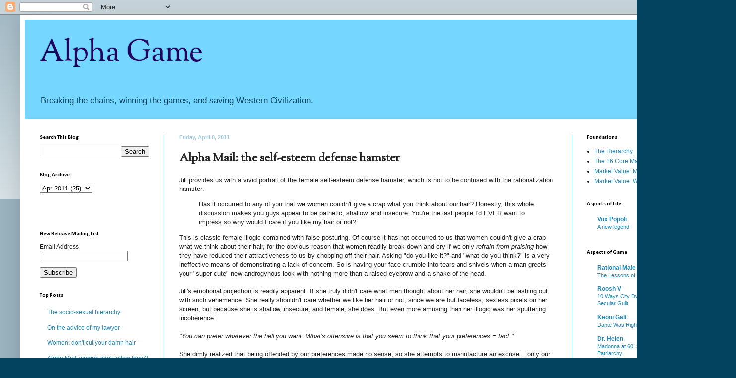

--- FILE ---
content_type: text/html; charset=UTF-8
request_url: https://alphagameplan.blogspot.com/2011/04/alpha-mail-self-esteem-defense-hamster.html?showComment=1302290565601
body_size: 29291
content:
<!DOCTYPE html>
<html class='v2' dir='ltr' xmlns='http://www.w3.org/1999/xhtml' xmlns:b='http://www.google.com/2005/gml/b' xmlns:data='http://www.google.com/2005/gml/data' xmlns:expr='http://www.google.com/2005/gml/expr'>
<head>
<link href='https://www.blogger.com/static/v1/widgets/335934321-css_bundle_v2.css' rel='stylesheet' type='text/css'/>
<meta content='width=1100' name='viewport'/>
<meta content='text/html; charset=UTF-8' http-equiv='Content-Type'/>
<meta content='blogger' name='generator'/>
<link href='https://alphagameplan.blogspot.com/favicon.ico' rel='icon' type='image/x-icon'/>
<link href='http://alphagameplan.blogspot.com/2011/04/alpha-mail-self-esteem-defense-hamster.html' rel='canonical'/>
<link rel="alternate" type="application/atom+xml" title="Alpha Game - Atom" href="https://alphagameplan.blogspot.com/feeds/posts/default" />
<link rel="alternate" type="application/rss+xml" title="Alpha Game - RSS" href="https://alphagameplan.blogspot.com/feeds/posts/default?alt=rss" />
<link rel="service.post" type="application/atom+xml" title="Alpha Game - Atom" href="https://www.blogger.com/feeds/2890582717426805285/posts/default" />

<!--Can't find substitution for tag [blog.ieCssRetrofitLinks]-->
<meta content='http://alphagameplan.blogspot.com/2011/04/alpha-mail-self-esteem-defense-hamster.html' property='og:url'/>
<meta content='Alpha Mail: the self-esteem defense hamster' property='og:title'/>
<meta content='Jill provides us with a vivid portrait of the female self-esteem defense hamster, which is not to be confused with the rationalization hamst...' property='og:description'/>
<title>Alpha Game: Alpha Mail: the self-esteem defense hamster</title>
<style type='text/css'>@font-face{font-family:'Calibri';font-style:normal;font-weight:700;font-display:swap;src:url(//fonts.gstatic.com/l/font?kit=J7aanpV-BGlaFfdAjAo9_pxqHxIZrCE&skey=cd2dd6afe6bf0eb2&v=v15)format('woff2');unicode-range:U+0000-00FF,U+0131,U+0152-0153,U+02BB-02BC,U+02C6,U+02DA,U+02DC,U+0304,U+0308,U+0329,U+2000-206F,U+20AC,U+2122,U+2191,U+2193,U+2212,U+2215,U+FEFF,U+FFFD;}@font-face{font-family:'OFL Sorts Mill Goudy TT';font-style:normal;font-weight:400;font-display:swap;src:url(//fonts.gstatic.com/s/oflsortsmillgoudytt/v24/-zk190Kk6OZq2W__Gh28iQi7zZ-9OZ4Alm9_BxoevL-3CSPM.woff2)format('woff2');unicode-range:U+0000-00FF,U+0131,U+0152-0153,U+02BB-02BC,U+02C6,U+02DA,U+02DC,U+0304,U+0308,U+0329,U+2000-206F,U+20AC,U+2122,U+2191,U+2193,U+2212,U+2215,U+FEFF,U+FFFD;}</style>
<style id='page-skin-1' type='text/css'><!--
/*
-----------------------------------------------
Blogger Template Style
Name:     Simple
Designer: Blogger
URL:      www.blogger.com
----------------------------------------------- */
/* Content
----------------------------------------------- */
body {
font: normal normal 12px Arial, Tahoma, Helvetica, FreeSans, sans-serif;
color: #222222;
background: #04435f none repeat scroll top left;
padding: 0 40px 40px 40px;
}
html body .region-inner {
min-width: 0;
max-width: 100%;
width: auto;
}
h2 {
font-size: 22px;
}
a:link {
text-decoration:none;
color: #2288bb;
}
a:visited {
text-decoration:none;
color: #888888;
}
a:hover {
text-decoration:underline;
color: #33aaff;
}
.body-fauxcolumn-outer .fauxcolumn-inner {
background: transparent url(//www.blogblog.com/1kt/simple/body_gradient_tile_light.png) repeat scroll top left;
_background-image: none;
}
.body-fauxcolumn-outer .cap-top {
position: absolute;
z-index: 1;
height: 400px;
width: 100%;
}
.body-fauxcolumn-outer .cap-top .cap-left {
width: 100%;
background: transparent url(//www.blogblog.com/1kt/simple/gradients_light.png) repeat-x scroll top left;
_background-image: none;
}
.content-outer {
-moz-box-shadow: 0 0 40px rgba(0, 0, 0, .15);
-webkit-box-shadow: 0 0 5px rgba(0, 0, 0, .15);
-goog-ms-box-shadow: 0 0 10px #333333;
box-shadow: 0 0 40px rgba(0, 0, 0, .15);
margin-bottom: 1px;
}
.content-inner {
padding: 10px 10px;
}
.content-inner {
background-color: #ffffff;
}
/* Header
----------------------------------------------- */
.header-outer {
background: #75d7ff none repeat-x scroll 0 -400px;
_background-image: none;
}
.Header h1 {
font: normal normal 60px OFL Sorts Mill Goudy TT;
color: #1f045f;
text-shadow: -1px -1px 1px rgba(0, 0, 0, .2);
}
.Header h1 a {
color: #1f045f;
}
.Header .description {
font-size: 140%;
color: #04435f;
}
.header-inner .Header .titlewrapper {
padding: 22px 30px;
}
.header-inner .Header .descriptionwrapper {
padding: 0 30px;
}
/* Tabs
----------------------------------------------- */
.tabs-inner .section:first-child {
border-top: 1px solid #ffffff;
}
.tabs-inner .section:first-child ul {
margin-top: -1px;
border-top: 1px solid #ffffff;
border-left: 0 solid #ffffff;
border-right: 0 solid #ffffff;
}
.tabs-inner .widget ul {
background: #f5f5f5 url(//www.blogblog.com/1kt/simple/gradients_light.png) repeat-x scroll 0 -800px;
_background-image: none;
border-bottom: 1px solid #ffffff;
margin-top: 0;
margin-left: -30px;
margin-right: -30px;
}
.tabs-inner .widget li a {
display: inline-block;
padding: .6em 1em;
font: normal normal 14px Arial, Tahoma, Helvetica, FreeSans, sans-serif;
color: #999999;
border-left: 1px solid #ffffff;
border-right: 1px solid #ffffff;
}
.tabs-inner .widget li:first-child a {
border-left: none;
}
.tabs-inner .widget li.selected a, .tabs-inner .widget li a:hover {
color: #000000;
background-color: #eeeeee;
text-decoration: none;
}
/* Columns
----------------------------------------------- */
.main-outer {
border-top: 0 solid #2aaadd;
}
.fauxcolumn-left-outer .fauxcolumn-inner {
border-right: 1px solid #2aaadd;
}
.fauxcolumn-right-outer .fauxcolumn-inner {
border-left: 1px solid #2aaadd;
}
/* Headings
----------------------------------------------- */
div.widget > h2,
div.widget h2.title {
margin: 0 0 1em 0;
font: normal bold 11px Calibri;
color: #000000;
}
/* Widgets
----------------------------------------------- */
.widget .zippy {
color: #999999;
text-shadow: 2px 2px 1px rgba(0, 0, 0, .1);
}
.widget .popular-posts ul {
list-style: none;
}
/* Posts
----------------------------------------------- */
h2.date-header {
font: normal bold 11px Arial, Tahoma, Helvetica, FreeSans, sans-serif;
}
.date-header span {
background-color: #ffffff;
color: #a1ccdd;
padding: inherit;
letter-spacing: inherit;
margin: inherit;
}
.main-inner {
padding-top: 30px;
padding-bottom: 30px;
}
.main-inner .column-center-inner {
padding: 0 15px;
}
.main-inner .column-center-inner .section {
margin: 0 15px;
}
.post {
margin: 0 0 25px 0;
}
h3.post-title, .comments h4 {
font: normal bold 24px OFL Sorts Mill Goudy TT;
margin: .75em 0 0;
}
.post-body {
font-size: 110%;
line-height: 1.4;
position: relative;
}
.post-body img, .post-body .tr-caption-container, .Profile img, .Image img,
.BlogList .item-thumbnail img {
padding: 2px;
background: #ffffff;
border: 1px solid #eeeeee;
-moz-box-shadow: 1px 1px 5px rgba(0, 0, 0, .1);
-webkit-box-shadow: 1px 1px 5px rgba(0, 0, 0, .1);
box-shadow: 1px 1px 5px rgba(0, 0, 0, .1);
}
.post-body img, .post-body .tr-caption-container {
padding: 5px;
}
.post-body .tr-caption-container {
color: #222222;
}
.post-body .tr-caption-container img {
padding: 0;
background: transparent;
border: none;
-moz-box-shadow: 0 0 0 rgba(0, 0, 0, .1);
-webkit-box-shadow: 0 0 0 rgba(0, 0, 0, .1);
box-shadow: 0 0 0 rgba(0, 0, 0, .1);
}
.post-header {
margin: 0 0 1.5em;
line-height: 1.6;
font-size: 90%;
}
.post-footer {
margin: 20px -2px 0;
padding: 5px 10px;
color: #1f045f;
background-color: #f9f9f9;
border-bottom: 1px solid #eeeeee;
line-height: 1.6;
font-size: 90%;
}
#comments .comment-author {
padding-top: 1.5em;
border-top: 1px solid #2aaadd;
background-position: 0 1.5em;
}
#comments .comment-author:first-child {
padding-top: 0;
border-top: none;
}
.avatar-image-container {
margin: .2em 0 0;
}
#comments .avatar-image-container img {
border: 1px solid #eeeeee;
}
/* Comments
----------------------------------------------- */
.comments .comments-content .icon.blog-author {
background-repeat: no-repeat;
background-image: url([data-uri]);
}
.comments .comments-content .loadmore a {
border-top: 1px solid #999999;
border-bottom: 1px solid #999999;
}
.comments .comment-thread.inline-thread {
background-color: #f9f9f9;
}
.comments .continue {
border-top: 2px solid #999999;
}
/* Accents
---------------------------------------------- */
.section-columns td.columns-cell {
border-left: 1px solid #2aaadd;
}
.blog-pager {
background: transparent none no-repeat scroll top center;
}
.blog-pager-older-link, .home-link,
.blog-pager-newer-link {
background-color: #ffffff;
padding: 5px;
}
.footer-outer {
border-top: 0 dashed #bbbbbb;
}
/* Mobile
----------------------------------------------- */
body.mobile  {
background-size: auto;
}
.mobile .body-fauxcolumn-outer {
background: transparent none repeat scroll top left;
}
.mobile .body-fauxcolumn-outer .cap-top {
background-size: 100% auto;
}
.mobile .content-outer {
-webkit-box-shadow: 0 0 3px rgba(0, 0, 0, .15);
box-shadow: 0 0 3px rgba(0, 0, 0, .15);
}
.mobile .tabs-inner .widget ul {
margin-left: 0;
margin-right: 0;
}
.mobile .post {
margin: 0;
}
.mobile .main-inner .column-center-inner .section {
margin: 0;
}
.mobile .date-header span {
padding: 0.1em 10px;
margin: 0 -10px;
}
.mobile h3.post-title {
margin: 0;
}
.mobile .blog-pager {
background: transparent none no-repeat scroll top center;
}
.mobile .footer-outer {
border-top: none;
}
.mobile .main-inner, .mobile .footer-inner {
background-color: #ffffff;
}
.mobile-index-contents {
color: #222222;
}
.mobile-link-button {
background-color: #2288bb;
}
.mobile-link-button a:link, .mobile-link-button a:visited {
color: #ffffff;
}
.mobile .tabs-inner .section:first-child {
border-top: none;
}
.mobile .tabs-inner .PageList .widget-content {
background-color: #eeeeee;
color: #000000;
border-top: 1px solid #ffffff;
border-bottom: 1px solid #ffffff;
}
.mobile .tabs-inner .PageList .widget-content .pagelist-arrow {
border-left: 1px solid #ffffff;
}

--></style>
<style id='template-skin-1' type='text/css'><!--
body {
min-width: 1400px;
}
.content-outer, .content-fauxcolumn-outer, .region-inner {
min-width: 1400px;
max-width: 1400px;
_width: 1400px;
}
.main-inner .columns {
padding-left: 280px;
padding-right: 280px;
}
.main-inner .fauxcolumn-center-outer {
left: 280px;
right: 280px;
/* IE6 does not respect left and right together */
_width: expression(this.parentNode.offsetWidth -
parseInt("280px") -
parseInt("280px") + 'px');
}
.main-inner .fauxcolumn-left-outer {
width: 280px;
}
.main-inner .fauxcolumn-right-outer {
width: 280px;
}
.main-inner .column-left-outer {
width: 280px;
right: 100%;
margin-left: -280px;
}
.main-inner .column-right-outer {
width: 280px;
margin-right: -280px;
}
#layout {
min-width: 0;
}
#layout .content-outer {
min-width: 0;
width: 800px;
}
#layout .region-inner {
min-width: 0;
width: auto;
}
--></style>
<link href='https://www.blogger.com/dyn-css/authorization.css?targetBlogID=2890582717426805285&amp;zx=a8721291-2c03-4aaa-815c-f2066ef3f944' media='none' onload='if(media!=&#39;all&#39;)media=&#39;all&#39;' rel='stylesheet'/><noscript><link href='https://www.blogger.com/dyn-css/authorization.css?targetBlogID=2890582717426805285&amp;zx=a8721291-2c03-4aaa-815c-f2066ef3f944' rel='stylesheet'/></noscript>
<meta name='google-adsense-platform-account' content='ca-host-pub-1556223355139109'/>
<meta name='google-adsense-platform-domain' content='blogspot.com'/>

</head>
<body class='loading variant-pale'>
<div class='navbar section' id='navbar'><div class='widget Navbar' data-version='1' id='Navbar1'><script type="text/javascript">
    function setAttributeOnload(object, attribute, val) {
      if(window.addEventListener) {
        window.addEventListener('load',
          function(){ object[attribute] = val; }, false);
      } else {
        window.attachEvent('onload', function(){ object[attribute] = val; });
      }
    }
  </script>
<div id="navbar-iframe-container"></div>
<script type="text/javascript" src="https://apis.google.com/js/platform.js"></script>
<script type="text/javascript">
      gapi.load("gapi.iframes:gapi.iframes.style.bubble", function() {
        if (gapi.iframes && gapi.iframes.getContext) {
          gapi.iframes.getContext().openChild({
              url: 'https://www.blogger.com/navbar/2890582717426805285?po\x3d4053534298984751450\x26origin\x3dhttps://alphagameplan.blogspot.com',
              where: document.getElementById("navbar-iframe-container"),
              id: "navbar-iframe"
          });
        }
      });
    </script><script type="text/javascript">
(function() {
var script = document.createElement('script');
script.type = 'text/javascript';
script.src = '//pagead2.googlesyndication.com/pagead/js/google_top_exp.js';
var head = document.getElementsByTagName('head')[0];
if (head) {
head.appendChild(script);
}})();
</script>
</div></div>
<div class='body-fauxcolumns'>
<div class='fauxcolumn-outer body-fauxcolumn-outer'>
<div class='cap-top'>
<div class='cap-left'></div>
<div class='cap-right'></div>
</div>
<div class='fauxborder-left'>
<div class='fauxborder-right'></div>
<div class='fauxcolumn-inner'>
</div>
</div>
<div class='cap-bottom'>
<div class='cap-left'></div>
<div class='cap-right'></div>
</div>
</div>
</div>
<div class='content'>
<div class='content-fauxcolumns'>
<div class='fauxcolumn-outer content-fauxcolumn-outer'>
<div class='cap-top'>
<div class='cap-left'></div>
<div class='cap-right'></div>
</div>
<div class='fauxborder-left'>
<div class='fauxborder-right'></div>
<div class='fauxcolumn-inner'>
</div>
</div>
<div class='cap-bottom'>
<div class='cap-left'></div>
<div class='cap-right'></div>
</div>
</div>
</div>
<div class='content-outer'>
<div class='content-cap-top cap-top'>
<div class='cap-left'></div>
<div class='cap-right'></div>
</div>
<div class='fauxborder-left content-fauxborder-left'>
<div class='fauxborder-right content-fauxborder-right'></div>
<div class='content-inner'>
<header>
<div class='header-outer'>
<div class='header-cap-top cap-top'>
<div class='cap-left'></div>
<div class='cap-right'></div>
</div>
<div class='fauxborder-left header-fauxborder-left'>
<div class='fauxborder-right header-fauxborder-right'></div>
<div class='region-inner header-inner'>
<div class='header section' id='header'><div class='widget Header' data-version='1' id='Header1'>
<div id='header-inner'>
<div class='titlewrapper'>
<h1 class='title'>
<a href='https://alphagameplan.blogspot.com/'>
Alpha Game
</a>
</h1>
</div>
<div class='descriptionwrapper'>
<p class='description'><span>Breaking the chains, winning the games, and saving Western Civilization.</span></p>
</div>
</div>
</div></div>
</div>
</div>
<div class='header-cap-bottom cap-bottom'>
<div class='cap-left'></div>
<div class='cap-right'></div>
</div>
</div>
</header>
<div class='tabs-outer'>
<div class='tabs-cap-top cap-top'>
<div class='cap-left'></div>
<div class='cap-right'></div>
</div>
<div class='fauxborder-left tabs-fauxborder-left'>
<div class='fauxborder-right tabs-fauxborder-right'></div>
<div class='region-inner tabs-inner'>
<div class='tabs no-items section' id='crosscol'></div>
<div class='tabs no-items section' id='crosscol-overflow'></div>
</div>
</div>
<div class='tabs-cap-bottom cap-bottom'>
<div class='cap-left'></div>
<div class='cap-right'></div>
</div>
</div>
<div class='main-outer'>
<div class='main-cap-top cap-top'>
<div class='cap-left'></div>
<div class='cap-right'></div>
</div>
<div class='fauxborder-left main-fauxborder-left'>
<div class='fauxborder-right main-fauxborder-right'></div>
<div class='region-inner main-inner'>
<div class='columns fauxcolumns'>
<div class='fauxcolumn-outer fauxcolumn-center-outer'>
<div class='cap-top'>
<div class='cap-left'></div>
<div class='cap-right'></div>
</div>
<div class='fauxborder-left'>
<div class='fauxborder-right'></div>
<div class='fauxcolumn-inner'>
</div>
</div>
<div class='cap-bottom'>
<div class='cap-left'></div>
<div class='cap-right'></div>
</div>
</div>
<div class='fauxcolumn-outer fauxcolumn-left-outer'>
<div class='cap-top'>
<div class='cap-left'></div>
<div class='cap-right'></div>
</div>
<div class='fauxborder-left'>
<div class='fauxborder-right'></div>
<div class='fauxcolumn-inner'>
</div>
</div>
<div class='cap-bottom'>
<div class='cap-left'></div>
<div class='cap-right'></div>
</div>
</div>
<div class='fauxcolumn-outer fauxcolumn-right-outer'>
<div class='cap-top'>
<div class='cap-left'></div>
<div class='cap-right'></div>
</div>
<div class='fauxborder-left'>
<div class='fauxborder-right'></div>
<div class='fauxcolumn-inner'>
</div>
</div>
<div class='cap-bottom'>
<div class='cap-left'></div>
<div class='cap-right'></div>
</div>
</div>
<!-- corrects IE6 width calculation -->
<div class='columns-inner'>
<div class='column-center-outer'>
<div class='column-center-inner'>
<div class='main section' id='main'><div class='widget Blog' data-version='1' id='Blog1'>
<div class='blog-posts hfeed'>

          <div class="date-outer">
        
<h2 class='date-header'><span>Friday, April 8, 2011</span></h2>

          <div class="date-posts">
        
<div class='post-outer'>
<div class='post hentry' itemprop='blogPost' itemscope='itemscope' itemtype='http://schema.org/BlogPosting'>
<meta content='2890582717426805285' itemprop='blogId'/>
<meta content='4053534298984751450' itemprop='postId'/>
<a name='4053534298984751450'></a>
<h3 class='post-title entry-title' itemprop='name'>
Alpha Mail: the self-esteem defense hamster
</h3>
<div class='post-header'>
<div class='post-header-line-1'></div>
</div>
<div class='post-body entry-content' id='post-body-4053534298984751450' itemprop='description articleBody'>
Jill provides us with a vivid portrait of the female self-esteem defense hamster, which is not to be confused with the rationalization hamster:<br />
<blockquote>Has it occurred to any of you that we women couldn't give a crap what you think about our hair?  Honestly, this whole discussion makes you guys appear to be pathetic, shallow, and insecure. You're the last people I'd EVER want to impress so why would I care if you like my hair or not? <br />
</blockquote>This is classic female illogic combined with false posturing.  Of course it has not occurred to us that women couldn't give a crap what we think about their hair, for the obvious reason that women readily break down and cry if we only <i>refrain from praising</i> how they have reduced their attractiveness to us by chopping off their hair.  Asking "do you like it?" and "what do you think?" is a very ineffective means of demonstrating a lack of concern.  So is having your face crumble into tears and snivels when a man greets your "super-cute" new androgynous look with nothing more than a raised eyebrow and a shake of the head.<br />
<br />
Jill's emotional projection is readily apparent.  If she truly didn't care what men thought about her hair, she wouldn't be lashing out with such vehemence.  She really shouldn't care whether we like her hair or not, since we are but faceless, sexless pixels on her screen, but because she is shallow, insecure, and female, she does.  But even more amusing than her illogic was her sputtering incoherence:<br />
<br />
<i>"You can prefer whatever the hell you want. What's offensive is that you seem to think that your preferences = fact."</i><br />
<br />
She dimly realized that being offended by our preferences made no sense, so she attempts to manufacture an excuse... only our preferences are pure matters of fact.  They are simply what they are.  I strongly prefer long hair, as do <a href="http://www.dailymail.co.uk/femail/article-1093196/Men-long-wavy-locks-sexiest-hair-short-hair-leaves-cold-says-poll.html">56 percent of men in general</a>.  Note that the best showing for a short hairstyle was the 10 percent of men who favor the classic bob.<br />
<br />
It's no concern of mine if Jill decides that she would like to limit her appeal to the 7 percent of men who claim to like pixie cuts instead of the majority of them, but it shouldn't be incomprehensible to her where we get these ideas.  Of course, to any competent theoretician of Game, it's entirely comprehensible how her self-esteem defense hamster produces hers.  What Jill has chiefly failed to understand is that because we have no need of her approval or her vagina, her attempt to influence us by threatening our socio-sexual rank is doomed to failure. <br />
<br />
Her futile efforts are all the more amusing given the way in which she's not only attempting to socio-sexually devalue a <i>sigma</i>, but one who already has a much hotter and higher-value woman than Jill.
<div style='clear: both;'></div>
</div>
<div class='post-footer'>
<div class='post-footer-line post-footer-line-1'><span class='post-author vcard'>
Posted by
<span class='fn' itemprop='author' itemscope='itemscope' itemtype='http://schema.org/Person'>
<span itemprop='name'>VD</span>
</span>
</span>
<span class='post-timestamp'>
at
<meta content='http://alphagameplan.blogspot.com/2011/04/alpha-mail-self-esteem-defense-hamster.html' itemprop='url'/>
<a class='timestamp-link' href='https://alphagameplan.blogspot.com/2011/04/alpha-mail-self-esteem-defense-hamster.html' rel='bookmark' title='permanent link'><abbr class='published' itemprop='datePublished' title='2011-04-08T05:32:00-07:00'>5:32&#8239;AM</abbr></a>
</span>
<span class='post-comment-link'>
</span>
<span class='post-icons'>
<span class='item-control blog-admin pid-1129471363'>
<a href='https://www.blogger.com/post-edit.g?blogID=2890582717426805285&postID=4053534298984751450&from=pencil' title='Edit Post'>
<img alt='' class='icon-action' height='18' src='https://resources.blogblog.com/img/icon18_edit_allbkg.gif' width='18'/>
</a>
</span>
</span>
<div class='post-share-buttons goog-inline-block'>
<a class='goog-inline-block share-button sb-email' href='https://www.blogger.com/share-post.g?blogID=2890582717426805285&postID=4053534298984751450&target=email' target='_blank' title='Email This'><span class='share-button-link-text'>Email This</span></a><a class='goog-inline-block share-button sb-blog' href='https://www.blogger.com/share-post.g?blogID=2890582717426805285&postID=4053534298984751450&target=blog' onclick='window.open(this.href, "_blank", "height=270,width=475"); return false;' target='_blank' title='BlogThis!'><span class='share-button-link-text'>BlogThis!</span></a><a class='goog-inline-block share-button sb-twitter' href='https://www.blogger.com/share-post.g?blogID=2890582717426805285&postID=4053534298984751450&target=twitter' target='_blank' title='Share to X'><span class='share-button-link-text'>Share to X</span></a><a class='goog-inline-block share-button sb-facebook' href='https://www.blogger.com/share-post.g?blogID=2890582717426805285&postID=4053534298984751450&target=facebook' onclick='window.open(this.href, "_blank", "height=430,width=640"); return false;' target='_blank' title='Share to Facebook'><span class='share-button-link-text'>Share to Facebook</span></a><a class='goog-inline-block share-button sb-pinterest' href='https://www.blogger.com/share-post.g?blogID=2890582717426805285&postID=4053534298984751450&target=pinterest' target='_blank' title='Share to Pinterest'><span class='share-button-link-text'>Share to Pinterest</span></a>
</div>
<span class='post-backlinks post-comment-link'>
</span>
</div>
<div class='post-footer-line post-footer-line-2'><span class='post-labels'>
Labels:
<a href='https://alphagameplan.blogspot.com/search/label/Alpha%20Mail' rel='tag'>Alpha Mail</a>,
<a href='https://alphagameplan.blogspot.com/search/label/Gyn%C4%93' rel='tag'>Gynē</a>
</span>
</div>
<div class='post-footer-line post-footer-line-3'><span class='post-location'>
</span>
</div>
</div>
</div>
<div class='comments' id='comments'>
<a name='comments'></a>
<h4>57 comments:</h4>
<div id='Blog1_comments-block-wrapper'>
<dl class='' id='comments-block'>
<dt class='comment-author blogger-comment-icon' id='c2083060500188591139'>
<a name='c2083060500188591139'></a>
<a href='https://www.blogger.com/profile/00233159006148267305' rel='nofollow'>LP2021 Bank of LP Work in Progress</a>
said...
</dt>
<dd class='comment-body' id='Blog1_cmt-2083060500188591139'>
<p>
Jill, honey: more pretty less talky. Happy Friday gang :)
</p>
</dd>
<dd class='comment-footer'>
<span class='comment-timestamp'>
<a href='https://alphagameplan.blogspot.com/2011/04/alpha-mail-self-esteem-defense-hamster.html?showComment=1302272106410#c2083060500188591139' title='comment permalink'>
April 8, 2011 at 7:15&#8239;AM
</a>
<span class='item-control blog-admin pid-992802913'>
<a class='comment-delete' href='https://www.blogger.com/comment/delete/2890582717426805285/2083060500188591139' title='Delete Comment'>
<img src='https://resources.blogblog.com/img/icon_delete13.gif'/>
</a>
</span>
</span>
</dd>
<dt class='comment-author blogger-comment-icon' id='c4719310634034605509'>
<a name='c4719310634034605509'></a>
<a href='https://www.blogger.com/profile/11123222522448236735' rel='nofollow'>britt c knutson</a>
said...
</dt>
<dd class='comment-body' id='Blog1_cmt-4719310634034605509'>
<p>
Am I reading this correctly?  Jill is wrong because she thinks the views expressed in the post are wrong?  Come on.  I hate to burst everyone&#39;s bubble, but there is a whole, wide, wonderful world out there, filled with individuals with thoughts and preferences of their own.  I mean this in the best way and with respect toward everyone.  Of course, there are going to be majority agreements.  And science has even proven that certain body types and facial structures are preferable to others.  Evolution is biological and cannot be erased in a day or on a whim.  Physical associations are embedded deep in our DNA and expressed through our psychological wiring.  But, what it all comes down to is that everyone, male and female, is going to have a unique take on what is aesthetically pleasing.  And it&#39;s all good.  No one needs to cater to anyone else.  That would be sad and pathetic (can we all agree that free will is quite brilliant?).  Initially, I thought the article in question was interesting.  Human nature and behavior just is.  It was the battle that ensued in the comments that were troubling.  We all just need to find our matches in life.  Opinions are tremendous.  Ideas make the world go &#39;round.  If we all agreed, what would we gain-and how bored would we be?!  We don&#39;t have to agree, we just have to listen.  I know, I know.  I should go hug a tree.  But, really.  Be cool and play nice.  Tempting Karma is a dangerous game.  And, at the end of the day, we all have to live with ourselves (first).  Oh, and (please) leave hamsters out of it.  They&#39;re genius creatures who celebrate who they are and roll with love-and don&#39;t have time for this silly, shallow human stuff.<br />Be cool!
</p>
</dd>
<dd class='comment-footer'>
<span class='comment-timestamp'>
<a href='https://alphagameplan.blogspot.com/2011/04/alpha-mail-self-esteem-defense-hamster.html?showComment=1302274820786#c4719310634034605509' title='comment permalink'>
April 8, 2011 at 8:00&#8239;AM
</a>
<span class='item-control blog-admin pid-138479977'>
<a class='comment-delete' href='https://www.blogger.com/comment/delete/2890582717426805285/4719310634034605509' title='Delete Comment'>
<img src='https://resources.blogblog.com/img/icon_delete13.gif'/>
</a>
</span>
</span>
</dd>
<dt class='comment-author anon-comment-icon' id='c2925149016459960634'>
<a name='c2925149016459960634'></a>
Anonymous
said...
</dt>
<dd class='comment-body' id='Blog1_cmt-2925149016459960634'>
<p>
&quot;everyone, male and female, is going to have a unique take on what is aesthetically pleasing.&quot;<br /><br />Says the girl who uses an teaser shot of her(?) bust as an avatar pic.<br /><br />Brittany, dear, your hamster is spinning.
</p>
</dd>
<dd class='comment-footer'>
<span class='comment-timestamp'>
<a href='https://alphagameplan.blogspot.com/2011/04/alpha-mail-self-esteem-defense-hamster.html?showComment=1302276318269#c2925149016459960634' title='comment permalink'>
April 8, 2011 at 8:25&#8239;AM
</a>
<span class='item-control blog-admin pid-2111313572'>
<a class='comment-delete' href='https://www.blogger.com/comment/delete/2890582717426805285/2925149016459960634' title='Delete Comment'>
<img src='https://resources.blogblog.com/img/icon_delete13.gif'/>
</a>
</span>
</span>
</dd>
<dt class='comment-author blog-author blogger-comment-icon' id='c3741537601546253012'>
<a name='c3741537601546253012'></a>
<a href='https://www.blogger.com/profile/11980087444909322208' rel='nofollow'>VD</a>
said...
</dt>
<dd class='comment-body' id='Blog1_cmt-3741537601546253012'>
<p>
<i>Am I reading this correctly?</i><br /><br />No.  You are not.  Try again.
</p>
</dd>
<dd class='comment-footer'>
<span class='comment-timestamp'>
<a href='https://alphagameplan.blogspot.com/2011/04/alpha-mail-self-esteem-defense-hamster.html?showComment=1302278365399#c3741537601546253012' title='comment permalink'>
April 8, 2011 at 8:59&#8239;AM
</a>
<span class='item-control blog-admin pid-1129471363'>
<a class='comment-delete' href='https://www.blogger.com/comment/delete/2890582717426805285/3741537601546253012' title='Delete Comment'>
<img src='https://resources.blogblog.com/img/icon_delete13.gif'/>
</a>
</span>
</span>
</dd>
<dt class='comment-author anon-comment-icon' id='c3995741112679523655'>
<a name='c3995741112679523655'></a>
JCclimber
said...
</dt>
<dd class='comment-body' id='Blog1_cmt-3995741112679523655'>
<p>
It is always amusing when someone comments &quot;I don&#39;t care what your  opinion is!&quot; and then goes on a rant proving how much they deeply care about that opinion. <br /><br />Ah, the illogic of the female mind, and the gamma mind.
</p>
</dd>
<dd class='comment-footer'>
<span class='comment-timestamp'>
<a href='https://alphagameplan.blogspot.com/2011/04/alpha-mail-self-esteem-defense-hamster.html?showComment=1302281094643#c3995741112679523655' title='comment permalink'>
April 8, 2011 at 9:44&#8239;AM
</a>
<span class='item-control blog-admin pid-2111313572'>
<a class='comment-delete' href='https://www.blogger.com/comment/delete/2890582717426805285/3995741112679523655' title='Delete Comment'>
<img src='https://resources.blogblog.com/img/icon_delete13.gif'/>
</a>
</span>
</span>
</dd>
<dt class='comment-author anon-comment-icon' id='c4856163194068883059'>
<a name='c4856163194068883059'></a>
modernguy
said...
</dt>
<dd class='comment-body' id='Blog1_cmt-4856163194068883059'>
<p>
Just for the record, not that I care what anyone thinks, but I&#39;m a sigma too (by the way). That&#39;s alpha in case you didn&#39;t know. Well, more like alpha-who-doesnt-compete or mostly-invisible-alpha or alpha-somewhere-else-where-mysteriously-no-one-sees-me. But still alpha, you gamma.<br /><br />You must&#39;ve had some kryptonite for breakfast Vox. Not only is this written in a dry unsexy logico-Spock monotone, but it&#39;s not very alpha (I mean Sigma) to whirl up the logic gun just to blast some mewling hamster. Let&#39;s remember game maxim #93542854: the opposite of love is indifference.
</p>
</dd>
<dd class='comment-footer'>
<span class='comment-timestamp'>
<a href='https://alphagameplan.blogspot.com/2011/04/alpha-mail-self-esteem-defense-hamster.html?showComment=1302281839103#c4856163194068883059' title='comment permalink'>
April 8, 2011 at 9:57&#8239;AM
</a>
<span class='item-control blog-admin pid-2111313572'>
<a class='comment-delete' href='https://www.blogger.com/comment/delete/2890582717426805285/4856163194068883059' title='Delete Comment'>
<img src='https://resources.blogblog.com/img/icon_delete13.gif'/>
</a>
</span>
</span>
</dd>
<dt class='comment-author anon-comment-icon' id='c6921611747016602821'>
<a name='c6921611747016602821'></a>
David
said...
</dt>
<dd class='comment-body' id='Blog1_cmt-6921611747016602821'>
<p>
Take it easy on the gal, Vox. No need to blast her to pieces. She&#39;s lashing out in anger, but as you say, the reality is probably that she is hurting, insecure, and confused. No need to punish someone like that. These game realities are not always easy to face.
</p>
</dd>
<dd class='comment-footer'>
<span class='comment-timestamp'>
<a href='https://alphagameplan.blogspot.com/2011/04/alpha-mail-self-esteem-defense-hamster.html?showComment=1302282584660#c6921611747016602821' title='comment permalink'>
April 8, 2011 at 10:09&#8239;AM
</a>
<span class='item-control blog-admin pid-2111313572'>
<a class='comment-delete' href='https://www.blogger.com/comment/delete/2890582717426805285/6921611747016602821' title='Delete Comment'>
<img src='https://resources.blogblog.com/img/icon_delete13.gif'/>
</a>
</span>
</span>
</dd>
<dt class='comment-author anon-comment-icon' id='c1365825956679752335'>
<a name='c1365825956679752335'></a>
Stingray
said...
</dt>
<dd class='comment-body' id='Blog1_cmt-1365825956679752335'>
<p>
Modernguy,<br /><br />3 things:<br /><br />1) Kinda hard to have a blog and not put anything on it, especially when a big part of that blog is understanding the mind of women.<br /><br />2) Award Winning Cruelty Artist, or did you forget? <br /><br />3)  You claim to be a sigma, state that sigmas are indifferent, and are posting about said indifference.  Um . . .
</p>
</dd>
<dd class='comment-footer'>
<span class='comment-timestamp'>
<a href='https://alphagameplan.blogspot.com/2011/04/alpha-mail-self-esteem-defense-hamster.html?showComment=1302282675471#c1365825956679752335' title='comment permalink'>
April 8, 2011 at 10:11&#8239;AM
</a>
<span class='item-control blog-admin pid-2111313572'>
<a class='comment-delete' href='https://www.blogger.com/comment/delete/2890582717426805285/1365825956679752335' title='Delete Comment'>
<img src='https://resources.blogblog.com/img/icon_delete13.gif'/>
</a>
</span>
</span>
</dd>
<dt class='comment-author anon-comment-icon' id='c1172402818036172552'>
<a name='c1172402818036172552'></a>
Stingray
said...
</dt>
<dd class='comment-body' id='Blog1_cmt-1172402818036172552'>
<p>
David,<br /><br />If no one bothers to point it out to her, she is never going to get it.
</p>
</dd>
<dd class='comment-footer'>
<span class='comment-timestamp'>
<a href='https://alphagameplan.blogspot.com/2011/04/alpha-mail-self-esteem-defense-hamster.html?showComment=1302282752309#c1172402818036172552' title='comment permalink'>
April 8, 2011 at 10:12&#8239;AM
</a>
<span class='item-control blog-admin pid-2111313572'>
<a class='comment-delete' href='https://www.blogger.com/comment/delete/2890582717426805285/1172402818036172552' title='Delete Comment'>
<img src='https://resources.blogblog.com/img/icon_delete13.gif'/>
</a>
</span>
</span>
</dd>
<dt class='comment-author blog-author blogger-comment-icon' id='c1096996026964986670'>
<a name='c1096996026964986670'></a>
<a href='https://www.blogger.com/profile/11980087444909322208' rel='nofollow'>VD</a>
said...
</dt>
<dd class='comment-body' id='Blog1_cmt-1096996026964986670'>
<p>
<i>Take it easy on the gal, Vox. No need to blast her to pieces.</i><br /><br />[bursts into tears] You don&#39;t know me AT ALL!
</p>
</dd>
<dd class='comment-footer'>
<span class='comment-timestamp'>
<a href='https://alphagameplan.blogspot.com/2011/04/alpha-mail-self-esteem-defense-hamster.html?showComment=1302282899745#c1096996026964986670' title='comment permalink'>
April 8, 2011 at 10:14&#8239;AM
</a>
<span class='item-control blog-admin pid-1129471363'>
<a class='comment-delete' href='https://www.blogger.com/comment/delete/2890582717426805285/1096996026964986670' title='Delete Comment'>
<img src='https://resources.blogblog.com/img/icon_delete13.gif'/>
</a>
</span>
</span>
</dd>
<dt class='comment-author anon-comment-icon' id='c8545708797066200043'>
<a name='c8545708797066200043'></a>
David
said...
</dt>
<dd class='comment-body' id='Blog1_cmt-8545708797066200043'>
<p>
Agreed. But it is possible to speak in a manner that is both straightforward and understanding.
</p>
</dd>
<dd class='comment-footer'>
<span class='comment-timestamp'>
<a href='https://alphagameplan.blogspot.com/2011/04/alpha-mail-self-esteem-defense-hamster.html?showComment=1302282958907#c8545708797066200043' title='comment permalink'>
April 8, 2011 at 10:15&#8239;AM
</a>
<span class='item-control blog-admin pid-2111313572'>
<a class='comment-delete' href='https://www.blogger.com/comment/delete/2890582717426805285/8545708797066200043' title='Delete Comment'>
<img src='https://resources.blogblog.com/img/icon_delete13.gif'/>
</a>
</span>
</span>
</dd>
<dt class='comment-author anon-comment-icon' id='c5539928575366658187'>
<a name='c5539928575366658187'></a>
David
said...
</dt>
<dd class='comment-body' id='Blog1_cmt-5539928575366658187'>
<p>
@Vox - LOL!!! That one ripped me up.
</p>
</dd>
<dd class='comment-footer'>
<span class='comment-timestamp'>
<a href='https://alphagameplan.blogspot.com/2011/04/alpha-mail-self-esteem-defense-hamster.html?showComment=1302282993724#c5539928575366658187' title='comment permalink'>
April 8, 2011 at 10:16&#8239;AM
</a>
<span class='item-control blog-admin pid-2111313572'>
<a class='comment-delete' href='https://www.blogger.com/comment/delete/2890582717426805285/5539928575366658187' title='Delete Comment'>
<img src='https://resources.blogblog.com/img/icon_delete13.gif'/>
</a>
</span>
</span>
</dd>
<dt class='comment-author anon-comment-icon' id='c2531886312919198423'>
<a name='c2531886312919198423'></a>
Stingray
said...
</dt>
<dd class='comment-body' id='Blog1_cmt-2531886312919198423'>
<p>
Yes.  However, Vox tends to respond to someone in the same vain as that person posts.  If she wanted straightforward and understanding, she needs to give it a shot herself.
</p>
</dd>
<dd class='comment-footer'>
<span class='comment-timestamp'>
<a href='https://alphagameplan.blogspot.com/2011/04/alpha-mail-self-esteem-defense-hamster.html?showComment=1302283201855#c2531886312919198423' title='comment permalink'>
April 8, 2011 at 10:20&#8239;AM
</a>
<span class='item-control blog-admin pid-2111313572'>
<a class='comment-delete' href='https://www.blogger.com/comment/delete/2890582717426805285/2531886312919198423' title='Delete Comment'>
<img src='https://resources.blogblog.com/img/icon_delete13.gif'/>
</a>
</span>
</span>
</dd>
<dt class='comment-author anon-comment-icon' id='c8748192894082040921'>
<a name='c8748192894082040921'></a>
David
said...
</dt>
<dd class='comment-body' id='Blog1_cmt-8748192894082040921'>
<p>
Fair enough.<br /><br />Jill: [wagging finger] Bad girl. Don&#39;t do that again.
</p>
</dd>
<dd class='comment-footer'>
<span class='comment-timestamp'>
<a href='https://alphagameplan.blogspot.com/2011/04/alpha-mail-self-esteem-defense-hamster.html?showComment=1302283258821#c8748192894082040921' title='comment permalink'>
April 8, 2011 at 10:20&#8239;AM
</a>
<span class='item-control blog-admin pid-2111313572'>
<a class='comment-delete' href='https://www.blogger.com/comment/delete/2890582717426805285/8748192894082040921' title='Delete Comment'>
<img src='https://resources.blogblog.com/img/icon_delete13.gif'/>
</a>
</span>
</span>
</dd>
<dt class='comment-author anon-comment-icon' id='c8568153379777315989'>
<a name='c8568153379777315989'></a>
Stingray
said...
</dt>
<dd class='comment-body' id='Blog1_cmt-8568153379777315989'>
<p>
Obviously, this site needs an edit button for comments.  Vain, vein . . .
</p>
</dd>
<dd class='comment-footer'>
<span class='comment-timestamp'>
<a href='https://alphagameplan.blogspot.com/2011/04/alpha-mail-self-esteem-defense-hamster.html?showComment=1302283406273#c8568153379777315989' title='comment permalink'>
April 8, 2011 at 10:23&#8239;AM
</a>
<span class='item-control blog-admin pid-2111313572'>
<a class='comment-delete' href='https://www.blogger.com/comment/delete/2890582717426805285/8568153379777315989' title='Delete Comment'>
<img src='https://resources.blogblog.com/img/icon_delete13.gif'/>
</a>
</span>
</span>
</dd>
<dt class='comment-author anon-comment-icon' id='c2410767580408655950'>
<a name='c2410767580408655950'></a>
modernguy
said...
</dt>
<dd class='comment-body' id='Blog1_cmt-2410767580408655950'>
<p>
I think a good way to picture it is to picture Vox as an enormous and grotesque hyper-logical space worm and when he&#39;s attacked, Stingray hops out from a glass dome attached to the underbelly to defend the host, blasting at attackers with his laser pistol, making a pew-pew noise.
</p>
</dd>
<dd class='comment-footer'>
<span class='comment-timestamp'>
<a href='https://alphagameplan.blogspot.com/2011/04/alpha-mail-self-esteem-defense-hamster.html?showComment=1302284015719#c2410767580408655950' title='comment permalink'>
April 8, 2011 at 10:33&#8239;AM
</a>
<span class='item-control blog-admin pid-2111313572'>
<a class='comment-delete' href='https://www.blogger.com/comment/delete/2890582717426805285/2410767580408655950' title='Delete Comment'>
<img src='https://resources.blogblog.com/img/icon_delete13.gif'/>
</a>
</span>
</span>
</dd>
<dt class='comment-author anon-comment-icon' id='c7478864296095375397'>
<a name='c7478864296095375397'></a>
David
said...
</dt>
<dd class='comment-body' id='Blog1_cmt-7478864296095375397'>
<p>
LMAO<br /><br />You guys are fucking nasty to each other but funny as all hell.
</p>
</dd>
<dd class='comment-footer'>
<span class='comment-timestamp'>
<a href='https://alphagameplan.blogspot.com/2011/04/alpha-mail-self-esteem-defense-hamster.html?showComment=1302284439075#c7478864296095375397' title='comment permalink'>
April 8, 2011 at 10:40&#8239;AM
</a>
<span class='item-control blog-admin pid-2111313572'>
<a class='comment-delete' href='https://www.blogger.com/comment/delete/2890582717426805285/7478864296095375397' title='Delete Comment'>
<img src='https://resources.blogblog.com/img/icon_delete13.gif'/>
</a>
</span>
</span>
</dd>
<dt class='comment-author anon-comment-icon' id='c6955402725999841794'>
<a name='c6955402725999841794'></a>
Stingray
said...
</dt>
<dd class='comment-body' id='Blog1_cmt-6955402725999841794'>
<p>
Modernguy,<br /><br />Now . . . THAT is more like it.  You may have you sigmatude back now.
</p>
</dd>
<dd class='comment-footer'>
<span class='comment-timestamp'>
<a href='https://alphagameplan.blogspot.com/2011/04/alpha-mail-self-esteem-defense-hamster.html?showComment=1302284877727#c6955402725999841794' title='comment permalink'>
April 8, 2011 at 10:47&#8239;AM
</a>
<span class='item-control blog-admin pid-2111313572'>
<a class='comment-delete' href='https://www.blogger.com/comment/delete/2890582717426805285/6955402725999841794' title='Delete Comment'>
<img src='https://resources.blogblog.com/img/icon_delete13.gif'/>
</a>
</span>
</span>
</dd>
<dt class='comment-author anon-comment-icon' id='c4271628967548056914'>
<a name='c4271628967548056914'></a>
Stingray
said...
</dt>
<dd class='comment-body' id='Blog1_cmt-4271628967548056914'>
<p>
Effing A.  &quot;Your&quot;, if you please.
</p>
</dd>
<dd class='comment-footer'>
<span class='comment-timestamp'>
<a href='https://alphagameplan.blogspot.com/2011/04/alpha-mail-self-esteem-defense-hamster.html?showComment=1302284965614#c4271628967548056914' title='comment permalink'>
April 8, 2011 at 10:49&#8239;AM
</a>
<span class='item-control blog-admin pid-2111313572'>
<a class='comment-delete' href='https://www.blogger.com/comment/delete/2890582717426805285/4271628967548056914' title='Delete Comment'>
<img src='https://resources.blogblog.com/img/icon_delete13.gif'/>
</a>
</span>
</span>
</dd>
<dt class='comment-author anon-comment-icon' id='c4836047577560194940'>
<a name='c4836047577560194940'></a>
Jill
said...
</dt>
<dd class='comment-body' id='Blog1_cmt-4836047577560194940'>
<p>
Oh! *sob* I must go cut my hair off now! How can I ever face the ridicule of misogynist fundamentalists. *sniffle*<br /><br />Britt, don&#39;t worry, they do this because they&#39;re (at least) figuratively  impotent and afraid of women so they try to dominate them and control them by threatening to not be attracted to them. It simply is the most empty and silly threat I&#39;ve ever heard. <br /><br />My favorite part is that they claim to know anything about what I look like based on a comment on the Internet. *snort* <br /><br />I didn&#39;t ask if you like my hair, poster. I don&#39;t care if you like it. I don&#39;t care if you like ME. I feel that it&#39;s important for women to speak up when they see ridiculous, mysogynist behavior like yours just so that you and everyone who reads this will know that your opinion and bizarre notions are not the norm. Your opinion makes no difference to me, you&#39;re welcome to it. You&#39;re NOT welcome to spread the delusion that women who don&#39;t do EXACTLY what you think they should do are sluts/ashamed/self-loathing/whatever else you&#39;re on about.<br /><br />You&#39;re trying to convince yourself that if women don&#39;t care what you think of their looks/hairstyle/whatever, there must be some deep negative psychological reason. To you, it could not possibly be because she has no interest in you and your ideas. To you, the idea that most women are not under your thumb is just inconceivable. <br /><br />Have fun with that in the real world. Though I doubt you leave the compound much.
</p>
</dd>
<dd class='comment-footer'>
<span class='comment-timestamp'>
<a href='https://alphagameplan.blogspot.com/2011/04/alpha-mail-self-esteem-defense-hamster.html?showComment=1302288991200#c4836047577560194940' title='comment permalink'>
April 8, 2011 at 11:56&#8239;AM
</a>
<span class='item-control blog-admin pid-2111313572'>
<a class='comment-delete' href='https://www.blogger.com/comment/delete/2890582717426805285/4836047577560194940' title='Delete Comment'>
<img src='https://resources.blogblog.com/img/icon_delete13.gif'/>
</a>
</span>
</span>
</dd>
<dt class='comment-author anon-comment-icon' id='c3808842367184925975'>
<a name='c3808842367184925975'></a>
P.S.
said...
</dt>
<dd class='comment-body' id='Blog1_cmt-3808842367184925975'>
<p>
&quot;Asking &quot;do you like it?&quot; and &quot;what do you think?&quot; is a very ineffective means of demonstrating a lack of concern.&quot;<br /><br />I didn&#39;t ask you either of those questions. You have no idea what I look like. You&#39;re just making stuff up. That&#39;s sad.
</p>
</dd>
<dd class='comment-footer'>
<span class='comment-timestamp'>
<a href='https://alphagameplan.blogspot.com/2011/04/alpha-mail-self-esteem-defense-hamster.html?showComment=1302289338482#c3808842367184925975' title='comment permalink'>
April 8, 2011 at 12:02&#8239;PM
</a>
<span class='item-control blog-admin pid-2111313572'>
<a class='comment-delete' href='https://www.blogger.com/comment/delete/2890582717426805285/3808842367184925975' title='Delete Comment'>
<img src='https://resources.blogblog.com/img/icon_delete13.gif'/>
</a>
</span>
</span>
</dd>
<dt class='comment-author blog-author blogger-comment-icon' id='c5049888828431100635'>
<a name='c5049888828431100635'></a>
<a href='https://www.blogger.com/profile/11980087444909322208' rel='nofollow'>VD</a>
said...
</dt>
<dd class='comment-body' id='Blog1_cmt-5049888828431100635'>
<p>
<i>My favorite part is that they claim to know anything about what I look like based on a comment on the Internet. *snort* </i><br /><br />I don&#39;t know what you look like.  But as numerous readers here well know, unless you are an elite professional model, you are less attractive than Spacebunny.  And we already know you are less intelligent on the basis of your logical errors.  Now, I know that math is probably hard for you, but statistically speaking, there is almost no chance that you are in her league because very few women are.  This is why your attempt to impute low socio-sexual status to me is simultaneously futile and amusing.<br /><br /><i>To you, the idea that most women are not under your thumb is just inconceivable. Have fun with that in the real world. Though I doubt you leave the compound much.</i><br /><br />Well, it is true that I don&#39;t see much point in leaving the villa if I don&#39;t have to.  But you clearly don&#39;t know much about Game, little girl.  You don&#39;t even realize that you&#39;re half jumping through hoops already.  <br /><br />And for one who claims not to care, you certainly are working your poor hamster to death in trying to find a reason to justify sharing your opinion.  You can&#39;t seem to grasp the obvious fact that there is no &quot;if&quot; with regards to women caring what men think about their hair.  Women do care, they care a great deal. <br /><br />As, quite clearly, do you.
</p>
</dd>
<dd class='comment-footer'>
<span class='comment-timestamp'>
<a href='https://alphagameplan.blogspot.com/2011/04/alpha-mail-self-esteem-defense-hamster.html?showComment=1302290024401#c5049888828431100635' title='comment permalink'>
April 8, 2011 at 12:13&#8239;PM
</a>
<span class='item-control blog-admin pid-1129471363'>
<a class='comment-delete' href='https://www.blogger.com/comment/delete/2890582717426805285/5049888828431100635' title='Delete Comment'>
<img src='https://resources.blogblog.com/img/icon_delete13.gif'/>
</a>
</span>
</span>
</dd>
<dt class='comment-author blog-author blogger-comment-icon' id='c1999164989052100600'>
<a name='c1999164989052100600'></a>
<a href='https://www.blogger.com/profile/11980087444909322208' rel='nofollow'>VD</a>
said...
</dt>
<dd class='comment-body' id='Blog1_cmt-1999164989052100600'>
<p>
<i>I didn&#39;t ask you either of those questions. You have no idea what I look like. You&#39;re just making stuff up. That&#39;s sad.</i><br /><br />You obviously are not tall enough for this ride.  But you certainly have the female passive-aggressive thing down.  So you have that going for you.<br /><br />Bark all you like.  But do try to bark a little smarter.  If you can.
</p>
</dd>
<dd class='comment-footer'>
<span class='comment-timestamp'>
<a href='https://alphagameplan.blogspot.com/2011/04/alpha-mail-self-esteem-defense-hamster.html?showComment=1302290170329#c1999164989052100600' title='comment permalink'>
April 8, 2011 at 12:16&#8239;PM
</a>
<span class='item-control blog-admin pid-1129471363'>
<a class='comment-delete' href='https://www.blogger.com/comment/delete/2890582717426805285/1999164989052100600' title='Delete Comment'>
<img src='https://resources.blogblog.com/img/icon_delete13.gif'/>
</a>
</span>
</span>
</dd>
<dt class='comment-author blogger-comment-icon' id='c2193003495985953003'>
<a name='c2193003495985953003'></a>
<a href='https://www.blogger.com/profile/01829844489009564295' rel='nofollow'>Joe A.</a>
said...
</dt>
<dd class='comment-body' id='Blog1_cmt-2193003495985953003'>
<p>
It seems like you definitely do care. Just saying, Jill.<br /><br />Based on your P.S. post, you are experiencing what is perhaps a momentary lapse of reading comprehension, as it is not implied in any manner that you made the statements you quoted.<br /><br />You&#39;re also unfortunately projecting dramatically and gratuitously throughout the above response, thus rendering it innocuous.
</p>
</dd>
<dd class='comment-footer'>
<span class='comment-timestamp'>
<a href='https://alphagameplan.blogspot.com/2011/04/alpha-mail-self-esteem-defense-hamster.html?showComment=1302290565601#c2193003495985953003' title='comment permalink'>
April 8, 2011 at 12:22&#8239;PM
</a>
<span class='item-control blog-admin pid-194992175'>
<a class='comment-delete' href='https://www.blogger.com/comment/delete/2890582717426805285/2193003495985953003' title='Delete Comment'>
<img src='https://resources.blogblog.com/img/icon_delete13.gif'/>
</a>
</span>
</span>
</dd>
<dt class='comment-author anon-comment-icon' id='c711940117731208474'>
<a name='c711940117731208474'></a>
SarahsDaughter
said...
</dt>
<dd class='comment-body' id='Blog1_cmt-711940117731208474'>
<p>
Jill, have you ever asked yourself what it would take for the man in your life to speak about you the way VD talks of his wife? Behaving the way that you have so far is not it.  <br />Linda:  I &#9829; you, always make me chuckle.
</p>
</dd>
<dd class='comment-footer'>
<span class='comment-timestamp'>
<a href='https://alphagameplan.blogspot.com/2011/04/alpha-mail-self-esteem-defense-hamster.html?showComment=1302294044536#c711940117731208474' title='comment permalink'>
April 8, 2011 at 1:20&#8239;PM
</a>
<span class='item-control blog-admin pid-2111313572'>
<a class='comment-delete' href='https://www.blogger.com/comment/delete/2890582717426805285/711940117731208474' title='Delete Comment'>
<img src='https://resources.blogblog.com/img/icon_delete13.gif'/>
</a>
</span>
</span>
</dd>
<dt class='comment-author blogger-comment-icon' id='c7588379200417118760'>
<a name='c7588379200417118760'></a>
<a href='https://www.blogger.com/profile/02266267518943490497' rel='nofollow'>RM</a>
said...
</dt>
<dd class='comment-body' id='Blog1_cmt-7588379200417118760'>
<p>
Speaking as someone who has actually lived in a religious compound, Vox is not the type: far too many ugly women. Women who, coincidentally, are required to keep their hair long. I come from a group who could easily be described as misogynist fundamentalists and their opinions are not nearly as harsh as the worldly view of women. They are willing to marry some truly plain women, often several of them, and the one thing the men want is that their wives keep their hair long. Out in the &quot;real&quot; world, a man who has the option of a marrying a hot woman will be far more harsh about his choices. He can dump whoever he pleases because he knows there are more girls out there. So cut you hair with care and hope the misogynist fundamentalists are the only ones who ridicule you, because men who can will always choose long hair over short.
</p>
</dd>
<dd class='comment-footer'>
<span class='comment-timestamp'>
<a href='https://alphagameplan.blogspot.com/2011/04/alpha-mail-self-esteem-defense-hamster.html?showComment=1302303629523#c7588379200417118760' title='comment permalink'>
April 8, 2011 at 4:00&#8239;PM
</a>
<span class='item-control blog-admin pid-1506541322'>
<a class='comment-delete' href='https://www.blogger.com/comment/delete/2890582717426805285/7588379200417118760' title='Delete Comment'>
<img src='https://resources.blogblog.com/img/icon_delete13.gif'/>
</a>
</span>
</span>
</dd>
<dt class='comment-author anon-comment-icon' id='c8046255681307004763'>
<a name='c8046255681307004763'></a>
Josh
said...
</dt>
<dd class='comment-body' id='Blog1_cmt-8046255681307004763'>
<p>
Jill has to be a strawwoman, right?
</p>
</dd>
<dd class='comment-footer'>
<span class='comment-timestamp'>
<a href='https://alphagameplan.blogspot.com/2011/04/alpha-mail-self-esteem-defense-hamster.html?showComment=1302303970524#c8046255681307004763' title='comment permalink'>
April 8, 2011 at 4:06&#8239;PM
</a>
<span class='item-control blog-admin pid-2111313572'>
<a class='comment-delete' href='https://www.blogger.com/comment/delete/2890582717426805285/8046255681307004763' title='Delete Comment'>
<img src='https://resources.blogblog.com/img/icon_delete13.gif'/>
</a>
</span>
</span>
</dd>
<dt class='comment-author anon-comment-icon' id='c8520036920785252385'>
<a name='c8520036920785252385'></a>
David
said...
</dt>
<dd class='comment-body' id='Blog1_cmt-8520036920785252385'>
<p>
I don&#39;t know. Jill&#39;s desperate ranting is kind of turning me on.
</p>
</dd>
<dd class='comment-footer'>
<span class='comment-timestamp'>
<a href='https://alphagameplan.blogspot.com/2011/04/alpha-mail-self-esteem-defense-hamster.html?showComment=1302304156405#c8520036920785252385' title='comment permalink'>
April 8, 2011 at 4:09&#8239;PM
</a>
<span class='item-control blog-admin pid-2111313572'>
<a class='comment-delete' href='https://www.blogger.com/comment/delete/2890582717426805285/8520036920785252385' title='Delete Comment'>
<img src='https://resources.blogblog.com/img/icon_delete13.gif'/>
</a>
</span>
</span>
</dd>
<dt class='comment-author blogger-comment-icon' id='c2521844678252900642'>
<a name='c2521844678252900642'></a>
<a href='https://www.blogger.com/profile/05333871014217027441' rel='nofollow'>red_horizon0127</a>
said...
</dt>
<dd class='comment-body' id='Blog1_cmt-2521844678252900642'>
<span class='deleted-comment'>This comment has been removed by the author.</span>
</dd>
<dd class='comment-footer'>
<span class='comment-timestamp'>
<a href='https://alphagameplan.blogspot.com/2011/04/alpha-mail-self-esteem-defense-hamster.html?showComment=1302305646448#c2521844678252900642' title='comment permalink'>
April 8, 2011 at 4:34&#8239;PM
</a>
<span class='item-control blog-admin '>
<a class='comment-delete' href='https://www.blogger.com/comment/delete/2890582717426805285/2521844678252900642' title='Delete Comment'>
<img src='https://resources.blogblog.com/img/icon_delete13.gif'/>
</a>
</span>
</span>
</dd>
<dt class='comment-author blogger-comment-icon' id='c8082797143548792013'>
<a name='c8082797143548792013'></a>
<a href='https://www.blogger.com/profile/00304227546071250006' rel='nofollow'>rycamor</a>
said...
</dt>
<dd class='comment-body' id='Blog1_cmt-8082797143548792013'>
<p>
&quot;figuratively impotent&quot;<br /><br />How exactly does that work?
</p>
</dd>
<dd class='comment-footer'>
<span class='comment-timestamp'>
<a href='https://alphagameplan.blogspot.com/2011/04/alpha-mail-self-esteem-defense-hamster.html?showComment=1302321533188#c8082797143548792013' title='comment permalink'>
April 8, 2011 at 8:58&#8239;PM
</a>
<span class='item-control blog-admin pid-1790776701'>
<a class='comment-delete' href='https://www.blogger.com/comment/delete/2890582717426805285/8082797143548792013' title='Delete Comment'>
<img src='https://resources.blogblog.com/img/icon_delete13.gif'/>
</a>
</span>
</span>
</dd>
<dt class='comment-author anon-comment-icon' id='c7624010663063630509'>
<a name='c7624010663063630509'></a>
Anonymous
said...
</dt>
<dd class='comment-body' id='Blog1_cmt-7624010663063630509'>
<p>
Oh, how much Jill cares.<br /><br />Dear Jill:<br /><br />I am an ugly, fat, bald, unemployed guy who lives above my parent&#39;s garage.<br /><br />And I think your hair is lovely just as it is.
</p>
</dd>
<dd class='comment-footer'>
<span class='comment-timestamp'>
<a href='https://alphagameplan.blogspot.com/2011/04/alpha-mail-self-esteem-defense-hamster.html?showComment=1302344833885#c7624010663063630509' title='comment permalink'>
April 9, 2011 at 3:27&#8239;AM
</a>
<span class='item-control blog-admin pid-2111313572'>
<a class='comment-delete' href='https://www.blogger.com/comment/delete/2890582717426805285/7624010663063630509' title='Delete Comment'>
<img src='https://resources.blogblog.com/img/icon_delete13.gif'/>
</a>
</span>
</span>
</dd>
<dt class='comment-author blogger-comment-icon' id='c1215146511989904990'>
<a name='c1215146511989904990'></a>
<a href='https://www.blogger.com/profile/00233159006148267305' rel='nofollow'>LP2021 Bank of LP Work in Progress</a>
said...
</dt>
<dd class='comment-body' id='Blog1_cmt-1215146511989904990'>
<p>
Sarah&#39;s Daughter; I love you too. I always enjoy your comments as well.<br /><br />Well, this thread has been highly entertaining and educational.<br /><br />Jill, please keep reading, when I say, &#39;less talky more pretty&#39;, I am just acknowledging our female ability to over think stuff and talk ourselves into a place where we lose ground and...seem less intelligent. Keep reading, keep learning and this will be clearer to you in time. Make friends here, there are people who willing to give you some damn good free input.<br /><br />As for Vox&#39;s tone here. Dude, this is not even &#39;the Voxster&#39; being an AWCA. This is how he communicates when is trying to help us.
</p>
</dd>
<dd class='comment-footer'>
<span class='comment-timestamp'>
<a href='https://alphagameplan.blogspot.com/2011/04/alpha-mail-self-esteem-defense-hamster.html?showComment=1302349724146#c1215146511989904990' title='comment permalink'>
April 9, 2011 at 4:48&#8239;AM
</a>
<span class='item-control blog-admin pid-992802913'>
<a class='comment-delete' href='https://www.blogger.com/comment/delete/2890582717426805285/1215146511989904990' title='Delete Comment'>
<img src='https://resources.blogblog.com/img/icon_delete13.gif'/>
</a>
</span>
</span>
</dd>
<dt class='comment-author anon-comment-icon' id='c5224389480855569079'>
<a name='c5224389480855569079'></a>
Pablo
said...
</dt>
<dd class='comment-body' id='Blog1_cmt-5224389480855569079'>
<p>
&quot;You obviously are not tall enough for this ride. But you certainly have the female passive-aggressive thing down. So you have that going for you.<br /><br />Bark all you like. But do try to bark a little smarter. If you can.&quot;<br /><br />Damn that was funny!<br />Somewhere, Bane is smiling.
</p>
</dd>
<dd class='comment-footer'>
<span class='comment-timestamp'>
<a href='https://alphagameplan.blogspot.com/2011/04/alpha-mail-self-esteem-defense-hamster.html?showComment=1302404433924#c5224389480855569079' title='comment permalink'>
April 9, 2011 at 8:00&#8239;PM
</a>
<span class='item-control blog-admin pid-2111313572'>
<a class='comment-delete' href='https://www.blogger.com/comment/delete/2890582717426805285/5224389480855569079' title='Delete Comment'>
<img src='https://resources.blogblog.com/img/icon_delete13.gif'/>
</a>
</span>
</span>
</dd>
<dt class='comment-author blogger-comment-icon' id='c7852054151734669151'>
<a name='c7852054151734669151'></a>
<a href='https://www.blogger.com/profile/14613024706649973420' rel='nofollow'>The Original Hermit</a>
said...
</dt>
<dd class='comment-body' id='Blog1_cmt-7852054151734669151'>
<p>
IME, women will attempt to style themselves how best to attract a man.  Generally that attempt falls short, because they end up styling themselves how other women tell them to, because they (the other women) think that&#39;s what men want.  But they never bothered to ask.  Or more often than not, never bothered to listen.
</p>
</dd>
<dd class='comment-footer'>
<span class='comment-timestamp'>
<a href='https://alphagameplan.blogspot.com/2011/04/alpha-mail-self-esteem-defense-hamster.html?showComment=1302423978100#c7852054151734669151' title='comment permalink'>
April 10, 2011 at 1:26&#8239;AM
</a>
<span class='item-control blog-admin pid-1224750417'>
<a class='comment-delete' href='https://www.blogger.com/comment/delete/2890582717426805285/7852054151734669151' title='Delete Comment'>
<img src='https://resources.blogblog.com/img/icon_delete13.gif'/>
</a>
</span>
</span>
</dd>
<dt class='comment-author anon-comment-icon' id='c4507947937528952377'>
<a name='c4507947937528952377'></a>
Lurky the Loquacious
said...
</dt>
<dd class='comment-body' id='Blog1_cmt-4507947937528952377'>
<p>
TL;DR version of Jill&#39;s rant:<br /><br />&quot;I know what you&#39;re up to; you&#39;re planning to beam your Womyn Mind Control Rays to the entire world by hijacking Lifetime and turn them all into clones of Spacebunny!  But Captain Estrogen is here to stop you!  My PMS-Ray Vision tells me that you are afraid of mediocre females with inflated egos!  Now I will thwart you with my Super Ranting Powers!&quot;<br /><br />Lurky finds such creatures amusing.
</p>
</dd>
<dd class='comment-footer'>
<span class='comment-timestamp'>
<a href='https://alphagameplan.blogspot.com/2011/04/alpha-mail-self-esteem-defense-hamster.html?showComment=1302559761942#c4507947937528952377' title='comment permalink'>
April 11, 2011 at 3:09&#8239;PM
</a>
<span class='item-control blog-admin pid-2111313572'>
<a class='comment-delete' href='https://www.blogger.com/comment/delete/2890582717426805285/4507947937528952377' title='Delete Comment'>
<img src='https://resources.blogblog.com/img/icon_delete13.gif'/>
</a>
</span>
</span>
</dd>
<dt class='comment-author anon-comment-icon' id='c1615342660394057657'>
<a name='c1615342660394057657'></a>
JCclimber
said...
</dt>
<dd class='comment-body' id='Blog1_cmt-1615342660394057657'>
<p>
My wife gets her best hair cuts from 2 sources:<br /><br />A straight male hair stylist (they actually exist in the Japanese community).<br /><br />A straight female hair stylist who has a beautiful style of hair (no punk styles, weird bleaching, over-perming, too short, or other insanity).<br /><br />Any other stylist means she&#39;s taking a big risk that my feedback will not be positive. And she asks me immediately after getting it styled.
</p>
</dd>
<dd class='comment-footer'>
<span class='comment-timestamp'>
<a href='https://alphagameplan.blogspot.com/2011/04/alpha-mail-self-esteem-defense-hamster.html?showComment=1302565561390#c1615342660394057657' title='comment permalink'>
April 11, 2011 at 4:46&#8239;PM
</a>
<span class='item-control blog-admin pid-2111313572'>
<a class='comment-delete' href='https://www.blogger.com/comment/delete/2890582717426805285/1615342660394057657' title='Delete Comment'>
<img src='https://resources.blogblog.com/img/icon_delete13.gif'/>
</a>
</span>
</span>
</dd>
<dt class='comment-author blogger-comment-icon' id='c2403507881693574595'>
<a name='c2403507881693574595'></a>
<a href='https://www.blogger.com/profile/15323426900734113351' rel='nofollow'>Sean</a>
said...
</dt>
<dd class='comment-body' id='Blog1_cmt-2403507881693574595'>
<p>
i always find comments on women&#39;s hair amusing. the comments never apply to me since i am a black woman w/ an afro. i stopped trying to look like something God never intended me to look like when i was 20 and have never regretted it...im 40 now.
</p>
</dd>
<dd class='comment-footer'>
<span class='comment-timestamp'>
<a href='https://alphagameplan.blogspot.com/2011/04/alpha-mail-self-esteem-defense-hamster.html?showComment=1302572421499#c2403507881693574595' title='comment permalink'>
April 11, 2011 at 6:40&#8239;PM
</a>
<span class='item-control blog-admin pid-332793168'>
<a class='comment-delete' href='https://www.blogger.com/comment/delete/2890582717426805285/2403507881693574595' title='Delete Comment'>
<img src='https://resources.blogblog.com/img/icon_delete13.gif'/>
</a>
</span>
</span>
</dd>
<dt class='comment-author anon-comment-icon' id='c3943767312277000498'>
<a name='c3943767312277000498'></a>
SarahsDaughter
said...
</dt>
<dd class='comment-body' id='Blog1_cmt-3943767312277000498'>
<p>
Interesting Sean, the inept stylist that messed up my hair (I&#39;m referencing a comment of mine in a prior post) was a gay man and the woman that fixed it, a black woman with a tremendous professional reputation.  She told me her (black) husband loved her in long hair as well.  She&#39;d put weaves in when they had somewhere to attend but struggled with what she wanted (short hair) and growing it out like he wanted it.  Should we have not been able to fix my &quot;breaking&quot; issue, she was going to weave some platinum blonde locks in.  So, did God intend on having me be a &quot;dark, dirty dish water, blonde&quot; haired woman?  Or did he provide a fabulous industry of artists that can produce results that are pleasing to my husband?  I find your statement disingenuous and a bit snarky, either that or God intended for us women to have hair in our pits, legs, bikini area, overwhelming our eyebrows, and as we age, on our chins and spewing out of moles.  So tell us; how are these comments ammusing, and how don&#39;t they apply to you?  Does the man in your life prefer your short afro hair?  Not that the following site is The authority but I&#39;d contend the feminity aspect of long hair applies to all races:  ttp://hot10magazine.com/issue/december-12-2010/article/do-black-men-prefer-long-or-short-hair-on-a-woman
</p>
</dd>
<dd class='comment-footer'>
<span class='comment-timestamp'>
<a href='https://alphagameplan.blogspot.com/2011/04/alpha-mail-self-esteem-defense-hamster.html?showComment=1302579363809#c3943767312277000498' title='comment permalink'>
April 11, 2011 at 8:36&#8239;PM
</a>
<span class='item-control blog-admin pid-2111313572'>
<a class='comment-delete' href='https://www.blogger.com/comment/delete/2890582717426805285/3943767312277000498' title='Delete Comment'>
<img src='https://resources.blogblog.com/img/icon_delete13.gif'/>
</a>
</span>
</span>
</dd>
<dt class='comment-author blogger-comment-icon' id='c5774992754738180790'>
<a name='c5774992754738180790'></a>
<a href='https://www.blogger.com/profile/15323426900734113351' rel='nofollow'>Sean</a>
said...
</dt>
<dd class='comment-body' id='Blog1_cmt-5774992754738180790'>
<p>
yes God intended you to have long stringy dirty blond hair. He did not intend for me to have stick straight hair,  The only way I can achieve said &quot;hair&quot; is to put massive, corrosive chemicals in my hair, or weave someone elses hair on my head.  For that reason alone I reject that line of &quot;beauty&quot; Just b/c millions of black women have succumbed to a standard that is not the original does not make it better. And for your info, I have been married to a black man who loves my afro. You may embrace an industry that highlights your look.  I utterly reject an industry that tries to obliterate everything that is native to my african features.  PS I never had any problems getting dates from (black white or asian) or commitments once I embraced my natural God given beauty.
</p>
</dd>
<dd class='comment-footer'>
<span class='comment-timestamp'>
<a href='https://alphagameplan.blogspot.com/2011/04/alpha-mail-self-esteem-defense-hamster.html?showComment=1302580365986#c5774992754738180790' title='comment permalink'>
April 11, 2011 at 8:52&#8239;PM
</a>
<span class='item-control blog-admin pid-332793168'>
<a class='comment-delete' href='https://www.blogger.com/comment/delete/2890582717426805285/5774992754738180790' title='Delete Comment'>
<img src='https://resources.blogblog.com/img/icon_delete13.gif'/>
</a>
</span>
</span>
</dd>
<dt class='comment-author anon-comment-icon' id='c5373179136220133121'>
<a name='c5373179136220133121'></a>
SarahsDaughter
said...
</dt>
<dd class='comment-body' id='Blog1_cmt-5373179136220133121'>
<p>
Hurray that it has worked for you.  You are commenting on a blog that is intended for those looking to achieve maximum results in the dating world as well as those that want to achieve maximum results in their marriage.  Your experience is not the norm, nor should it be recommended to single black or white women to lie to themselves or fall for the feminist lie that short hair is appealing to available men.  Your &quot;rejecting that line of &#39;beauty&#39;&quot; seems exactly why this particular post was referenced off the original post &quot;Women: don&#39;t cut your damn hair.&quot;  Great for you to &quot;utterly reject an industry that tries to obliterate everything that is native to your african features&quot; -have you been to Africa?  The rich there wear long hair and the poor shave it short.  An indicator of the haves and have-nots.
</p>
</dd>
<dd class='comment-footer'>
<span class='comment-timestamp'>
<a href='https://alphagameplan.blogspot.com/2011/04/alpha-mail-self-esteem-defense-hamster.html?showComment=1302581922908#c5373179136220133121' title='comment permalink'>
April 11, 2011 at 9:18&#8239;PM
</a>
<span class='item-control blog-admin pid-2111313572'>
<a class='comment-delete' href='https://www.blogger.com/comment/delete/2890582717426805285/5373179136220133121' title='Delete Comment'>
<img src='https://resources.blogblog.com/img/icon_delete13.gif'/>
</a>
</span>
</span>
</dd>
<dt class='comment-author blogger-comment-icon' id='c5990714277763582689'>
<a name='c5990714277763582689'></a>
<a href='https://www.blogger.com/profile/15323426900734113351' rel='nofollow'>Sean</a>
said...
</dt>
<dd class='comment-body' id='Blog1_cmt-5990714277763582689'>
<p>
#1 not a feminist<br />#2 YOU don&#39;t know what you are talking about. Most african women wear their hair in an afro or braids NOT shaved. Also african women on the continent differ greatly genetcally. Some have naturally,straight wavy hair. My own daughters hair staightens from just blowdrying. <br />#3 any woman is more beautiful when she works w/ what God gives her not against it.
</p>
</dd>
<dd class='comment-footer'>
<span class='comment-timestamp'>
<a href='https://alphagameplan.blogspot.com/2011/04/alpha-mail-self-esteem-defense-hamster.html?showComment=1302582591032#c5990714277763582689' title='comment permalink'>
April 11, 2011 at 9:29&#8239;PM
</a>
<span class='item-control blog-admin pid-332793168'>
<a class='comment-delete' href='https://www.blogger.com/comment/delete/2890582717426805285/5990714277763582689' title='Delete Comment'>
<img src='https://resources.blogblog.com/img/icon_delete13.gif'/>
</a>
</span>
</span>
</dd>
<dt class='comment-author blogger-comment-icon' id='c9065196137586450459'>
<a name='c9065196137586450459'></a>
<a href='https://www.blogger.com/profile/15323426900734113351' rel='nofollow'>Sean</a>
said...
</dt>
<dd class='comment-body' id='Blog1_cmt-9065196137586450459'>
<p>
Also, I never told anyone to cut their hair. Why are you so upset b/c I stated the paradigm presented doesn&#39;t apply to me?
</p>
</dd>
<dd class='comment-footer'>
<span class='comment-timestamp'>
<a href='https://alphagameplan.blogspot.com/2011/04/alpha-mail-self-esteem-defense-hamster.html?showComment=1302583776244#c9065196137586450459' title='comment permalink'>
April 11, 2011 at 9:49&#8239;PM
</a>
<span class='item-control blog-admin pid-332793168'>
<a class='comment-delete' href='https://www.blogger.com/comment/delete/2890582717426805285/9065196137586450459' title='Delete Comment'>
<img src='https://resources.blogblog.com/img/icon_delete13.gif'/>
</a>
</span>
</span>
</dd>
<dt class='comment-author anon-comment-icon' id='c3911936616025309125'>
<a name='c3911936616025309125'></a>
SarahsDaughter
said...
</dt>
<dd class='comment-body' id='Blog1_cmt-3911936616025309125'>
<p>
&quot;Not a feminist&quot; but arguing this point because...?  (perhaps all you saw in my last comment was YOU.) <br />So you have spent extensive time touring Africa?  I find that hard to believe due to your false suppositions regarding continental African women.  Your African roots...which tribe/country are you a descendant from?  And the father of your daughters is the same?  Are you saying there is no white blood in your children&#39;s lineage.  Incidences of straight hair in African women is when non native African blood enters their gene pool. <br />There&#39;s something I&#39;ve heard about anecdote (and the plural of) not equaling fact. Men prefer women to have long hair and TWO eyebrows.  You can&#39;t change a general preference just because you don&#39;t like it.
</p>
</dd>
<dd class='comment-footer'>
<span class='comment-timestamp'>
<a href='https://alphagameplan.blogspot.com/2011/04/alpha-mail-self-esteem-defense-hamster.html?showComment=1302584401675#c3911936616025309125' title='comment permalink'>
April 11, 2011 at 10:00&#8239;PM
</a>
<span class='item-control blog-admin pid-2111313572'>
<a class='comment-delete' href='https://www.blogger.com/comment/delete/2890582717426805285/3911936616025309125' title='Delete Comment'>
<img src='https://resources.blogblog.com/img/icon_delete13.gif'/>
</a>
</span>
</span>
</dd>
<dt class='comment-author anon-comment-icon' id='c2081492903124627941'>
<a name='c2081492903124627941'></a>
SarahsDaughter
said...
</dt>
<dd class='comment-body' id='Blog1_cmt-2081492903124627941'>
<p>
Re: Your comment at 9:49, it&#39;s not a paradigm, it&#39;s called &quot;snowflaking&quot; here.  You aren&#39;t so special that reality doesn&#39;t apply.  Your comment of it not applying because you are &quot;a black woman with an afro&quot; is snowflaking for the whole of black women.  Should any others be reading this, I wouldn&#39;t want them to be confused. Don&#39;t worry, I&#39;m not upset, I&#39;m laughing.
</p>
</dd>
<dd class='comment-footer'>
<span class='comment-timestamp'>
<a href='https://alphagameplan.blogspot.com/2011/04/alpha-mail-self-esteem-defense-hamster.html?showComment=1302585379386#c2081492903124627941' title='comment permalink'>
April 11, 2011 at 10:16&#8239;PM
</a>
<span class='item-control blog-admin pid-2111313572'>
<a class='comment-delete' href='https://www.blogger.com/comment/delete/2890582717426805285/2081492903124627941' title='Delete Comment'>
<img src='https://resources.blogblog.com/img/icon_delete13.gif'/>
</a>
</span>
</span>
</dd>
<dt class='comment-author blogger-comment-icon' id='c7198533701005350735'>
<a name='c7198533701005350735'></a>
<a href='https://www.blogger.com/profile/15323426900734113351' rel='nofollow'>Sean</a>
said...
</dt>
<dd class='comment-body' id='Blog1_cmt-7198533701005350735'>
<p>
I find it quite amusing that some white woman thinks I&#39;m snowflaking.  Or that she believes she knows what a variety of black men like b/c of a Fe conversations.  It is not snowflaking to.tell anyone to.go.with what the beauty God gave you not against it.  You don&#39;t know what you are talking about in regards to African women. And it will not hurt a black woman&#39;s prospect of getting a black.man by having an Afro.  Sure some men wont like it but the majority are not turned off by it. You can&#39;t make crap up and then tell me I don&#39;t know the culture I grew up in.  No further post from me b/c you&#39;re just making stuff up.
</p>
</dd>
<dd class='comment-footer'>
<span class='comment-timestamp'>
<a href='https://alphagameplan.blogspot.com/2011/04/alpha-mail-self-esteem-defense-hamster.html?showComment=1302586820510#c7198533701005350735' title='comment permalink'>
April 11, 2011 at 10:40&#8239;PM
</a>
<span class='item-control blog-admin pid-332793168'>
<a class='comment-delete' href='https://www.blogger.com/comment/delete/2890582717426805285/7198533701005350735' title='Delete Comment'>
<img src='https://resources.blogblog.com/img/icon_delete13.gif'/>
</a>
</span>
</span>
</dd>
<dt class='comment-author anon-comment-icon' id='c7951029075760689953'>
<a name='c7951029075760689953'></a>
SarahsDaughter
said...
</dt>
<dd class='comment-body' id='Blog1_cmt-7951029075760689953'>
<p>
Epic Fail.<br /><br />You are snowflaking and it doesn&#39;t matter if I&#39;m white, black, yellow, or green. This site is intended for a discussion about reality not someone&#39;s wishful view of it. You obviously have not been to Africa nor know anyone of the majority of native Africans.<br />Show 10 black men Pam Grier with afro and without and ask them which they prefer. The fact that 70% of black women are single (http://www.nytimes.com/2007/01/16/us/16census.html ) indicates the truth of this blog might be able to assist them.
</p>
</dd>
<dd class='comment-footer'>
<span class='comment-timestamp'>
<a href='https://alphagameplan.blogspot.com/2011/04/alpha-mail-self-esteem-defense-hamster.html?showComment=1302594415412#c7951029075760689953' title='comment permalink'>
April 12, 2011 at 12:46&#8239;AM
</a>
<span class='item-control blog-admin pid-2111313572'>
<a class='comment-delete' href='https://www.blogger.com/comment/delete/2890582717426805285/7951029075760689953' title='Delete Comment'>
<img src='https://resources.blogblog.com/img/icon_delete13.gif'/>
</a>
</span>
</span>
</dd>
<dt class='comment-author anon-comment-icon' id='c5093186539822613120'>
<a name='c5093186539822613120'></a>
SarahsDaughter
said...
</dt>
<dd class='comment-body' id='Blog1_cmt-5093186539822613120'>
<p>
My ignorance may be in how long an afro must be to not be considered &quot;shaved.&quot; Here is a video of a market in Jinja, Uganda (the country I&#39;m most familiar with in Africa): http://www.youtube.com/watch?v=ChgshALfd-Y These are the &#8220;have-nots&#8221; Where as a popular guesthouse/bar in Jinja hosts the &#8220;haves&#8221; (and the hookers):<br />http://www.facebook.com/#!/photo.php?fbid=1154517336700&amp;set=o.46737549990&amp;theater The first picture is a hooker. (You know, the type prone to don whatever it is the customer is looking for.) To your credit, the wife of the Ugandan president does sport the afro: http://www.statehouse.go.ug/album_detail.php?EventId=28 Politically, I&#8217;m not sure how well it would fare for her to indulge in extensions.<br />I&#8217;m not making anything up. Your &quot;no further post from me&quot; is the weakest of fighting retreats.
</p>
</dd>
<dd class='comment-footer'>
<span class='comment-timestamp'>
<a href='https://alphagameplan.blogspot.com/2011/04/alpha-mail-self-esteem-defense-hamster.html?showComment=1302594478987#c5093186539822613120' title='comment permalink'>
April 12, 2011 at 12:47&#8239;AM
</a>
<span class='item-control blog-admin pid-2111313572'>
<a class='comment-delete' href='https://www.blogger.com/comment/delete/2890582717426805285/5093186539822613120' title='Delete Comment'>
<img src='https://resources.blogblog.com/img/icon_delete13.gif'/>
</a>
</span>
</span>
</dd>
<dt class='comment-author anon-comment-icon' id='c3919767358862729891'>
<a name='c3919767358862729891'></a>
Lurky the Loquacious
said...
</dt>
<dd class='comment-body' id='Blog1_cmt-3919767358862729891'>
<p>
The best way to make your point is to become angry when nobody understands what you&#39;re getting at, Sean.  It&#39;s far more effective than calmly and rationally explaining it.
</p>
</dd>
<dd class='comment-footer'>
<span class='comment-timestamp'>
<a href='https://alphagameplan.blogspot.com/2011/04/alpha-mail-self-esteem-defense-hamster.html?showComment=1302626303414#c3919767358862729891' title='comment permalink'>
April 12, 2011 at 9:38&#8239;AM
</a>
<span class='item-control blog-admin pid-2111313572'>
<a class='comment-delete' href='https://www.blogger.com/comment/delete/2890582717426805285/3919767358862729891' title='Delete Comment'>
<img src='https://resources.blogblog.com/img/icon_delete13.gif'/>
</a>
</span>
</span>
</dd>
<dt class='comment-author anon-comment-icon' id='c6588030144327580340'>
<a name='c6588030144327580340'></a>
Dodo Bird
said...
</dt>
<dd class='comment-body' id='Blog1_cmt-6588030144327580340'>
<p>
As per the more recent, a hopeless woman hater.  Just look at the sputtering, foaming at the mouth viciousness you meet any contradictions to you presuppositions.  Any reasonable person would take the clues Jill is trying to tell you to heart.  You don&#39;t understand women.  You seem to be fixated on some horrid past event that combined you personal esteem and perhaps you body with a significant women.  I don&#39;t know...where you raped by a woman as a child????  Seriously, dude, therapy.  Now.
</p>
</dd>
<dd class='comment-footer'>
<span class='comment-timestamp'>
<a href='https://alphagameplan.blogspot.com/2011/04/alpha-mail-self-esteem-defense-hamster.html?showComment=1302689802136#c6588030144327580340' title='comment permalink'>
April 13, 2011 at 3:16&#8239;AM
</a>
<span class='item-control blog-admin pid-2111313572'>
<a class='comment-delete' href='https://www.blogger.com/comment/delete/2890582717426805285/6588030144327580340' title='Delete Comment'>
<img src='https://resources.blogblog.com/img/icon_delete13.gif'/>
</a>
</span>
</span>
</dd>
<dt class='comment-author anon-comment-icon' id='c5300703295570416759'>
<a name='c5300703295570416759'></a>
zoegirl
said...
</dt>
<dd class='comment-body' id='Blog1_cmt-5300703295570416759'>
<p>
How did I miss the SarahsDaugther and Sean cat fight? <br /><br />@SarahsDaughter - even though most men like long hair there are some that prefer short hair. I remember reading in a Dress For Success book that engineers in particular like short hair on women. My father was an engineer and he could not stand my long hair. He found it as impractical as the shoes I wore. My brother, also and engineer, prefers short hair. Men such as this do exist.<br /><br />@Sean - I&#39;m glad you and your husband agree on your hair length. As I mentioned on the other hair post, mine is medium long but graying. I&#39;m not big on using chemicals. I like what God gave me also, and fortunately my husband thinks it&#39;s hot! Strangely enough, I often get compliments on my hair from other men also. I say, whatever works, go with it!
</p>
</dd>
<dd class='comment-footer'>
<span class='comment-timestamp'>
<a href='https://alphagameplan.blogspot.com/2011/04/alpha-mail-self-esteem-defense-hamster.html?showComment=1302734768355#c5300703295570416759' title='comment permalink'>
April 13, 2011 at 3:46&#8239;PM
</a>
<span class='item-control blog-admin pid-2111313572'>
<a class='comment-delete' href='https://www.blogger.com/comment/delete/2890582717426805285/5300703295570416759' title='Delete Comment'>
<img src='https://resources.blogblog.com/img/icon_delete13.gif'/>
</a>
</span>
</span>
</dd>
<dt class='comment-author blogger-comment-icon' id='c3158984454617755624'>
<a name='c3158984454617755624'></a>
<a href='https://www.blogger.com/profile/15323426900734113351' rel='nofollow'>Sean</a>
said...
</dt>
<dd class='comment-body' id='Blog1_cmt-3158984454617755624'>
<p>
I decided to comment to clarify my position (name call away)<br />1.  I usually don&#39;t post when people talk about beauty b/c it usually doesn&#39;t apply.<br />2. This is not snowflaking b/c no matter how many chemicals, how much fake hair, or how much makeup I put on, I will NEVER, NEVER,NEVER look like the european ideal.  The photo on Roissy&#39;s site is laughable to me.<br />3. You obviously don&#39;t know 10 black men b/c if you did you would know that 5 would prefer grier afro and 5 would prefer straight hair.  Remember the 70&#39;s when most black women had afros &amp; black men just dropped them in droves?? No? b/c it didn&#39;t happen.<br />4. If you think the lousy marriage rate among black women is b/c of game you are mistaken.  The lousy marriage rate is b/c black women have lost their minds.  They are so busy proving to each other they don&#39;t need a man, by getting degrees, money careers and raising kids on their own. This is considered &quot;successful&quot; by other black women.  By the time they decide they want a man they are too old and used to get one.  I don&#39;t blame black men, what are you supposed to do when black women push you away or only go after bad boys b/c they are proving to the sisterhood they don&#39;t need a man?
</p>
</dd>
<dd class='comment-footer'>
<span class='comment-timestamp'>
<a href='https://alphagameplan.blogspot.com/2011/04/alpha-mail-self-esteem-defense-hamster.html?showComment=1302746995082#c3158984454617755624' title='comment permalink'>
April 13, 2011 at 7:09&#8239;PM
</a>
<span class='item-control blog-admin pid-332793168'>
<a class='comment-delete' href='https://www.blogger.com/comment/delete/2890582717426805285/3158984454617755624' title='Delete Comment'>
<img src='https://resources.blogblog.com/img/icon_delete13.gif'/>
</a>
</span>
</span>
</dd>
<dt class='comment-author anon-comment-icon' id='c5812235500441371640'>
<a name='c5812235500441371640'></a>
SarahsDaughter
said...
</dt>
<dd class='comment-body' id='Blog1_cmt-5812235500441371640'>
<p>
Meow&#8230;<br /><br />Zoegirl, of course I realize some men like short hair.  What do most prefer?  Some men like men.  This does nothing to assist women who are looking to attract available men.<br /><br />Our anecdotes about the black men we know are not going to lend much credence to the honest nature of men and what they prefer.  The internet and its proliferation of sites such as &#8220;Hot or Not&#8221; are much better indicators of men&#8217;s true attraction levels.  If  a husband looks at his wife with long hair and says, &#8220;honey, I want you to cut your hair because that&#8217;s what I find sexy and attractive&#8221;  then she is right to do so, it&#8217;s what he prefers.  On the other hand if she has long hair , decides to cut it off on her own, comes home, and surprises him with it, it doesn&#8217;t matter what he says.  His love for her and inability to tell her the truth has overshadowed his preferences.  Should a woman know her husband prefers long hair and cut it anyway, she is lacking in respect and submission.  Chances are there are many other glaring challenges in the marriage as well.  (Wouldn&#8217;t you agree, Zoegirl?)  I maintain (and would suggest to those that advise single women) the default should be long hair until further notice.  <br /><br />Most women don&#8217;t look like the &#8220;European ideal,&#8221;  so what do they do?  They search out websites where men are talking candidly about their preferences and do what is in their power to go from being a 3 to a 6.  <br /><br />Sean, you have an interesting perspective on why the marriage rate is so poor with black women.  There is a more sinister perspective having to do with an elite class that desires to propagate the destruction of the black family which feeds off of the cultural negatives that you are speaking of.
</p>
</dd>
<dd class='comment-footer'>
<span class='comment-timestamp'>
<a href='https://alphagameplan.blogspot.com/2011/04/alpha-mail-self-esteem-defense-hamster.html?showComment=1302758045777#c5812235500441371640' title='comment permalink'>
April 13, 2011 at 10:14&#8239;PM
</a>
<span class='item-control blog-admin pid-2111313572'>
<a class='comment-delete' href='https://www.blogger.com/comment/delete/2890582717426805285/5812235500441371640' title='Delete Comment'>
<img src='https://resources.blogblog.com/img/icon_delete13.gif'/>
</a>
</span>
</span>
</dd>
<dt class='comment-author blogger-comment-icon' id='c1911466578630167753'>
<a name='c1911466578630167753'></a>
<a href='https://www.blogger.com/profile/15323426900734113351' rel='nofollow'>Sean</a>
said...
</dt>
<dd class='comment-body' id='Blog1_cmt-1911466578630167753'>
<p>
SD the type of man that finds Victoria Beckham pretty will never find me pretty no matter what I do. So my hair being in an Afro makes no difference. We are not on the same scale. The men who find me pretty will not find Victoria  pretty.  The trick for most women is not to waste time competing for men whose aesthetic you will never please without huge amounts of unsustainable alterations. Instead be high on the scale of men who are naturally drawn to your look.
</p>
</dd>
<dd class='comment-footer'>
<span class='comment-timestamp'>
<a href='https://alphagameplan.blogspot.com/2011/04/alpha-mail-self-esteem-defense-hamster.html?showComment=1302762537058#c1911466578630167753' title='comment permalink'>
April 13, 2011 at 11:28&#8239;PM
</a>
<span class='item-control blog-admin pid-332793168'>
<a class='comment-delete' href='https://www.blogger.com/comment/delete/2890582717426805285/1911466578630167753' title='Delete Comment'>
<img src='https://resources.blogblog.com/img/icon_delete13.gif'/>
</a>
</span>
</span>
</dd>
<dt class='comment-author anon-comment-icon' id='c7221882498019392306'>
<a name='c7221882498019392306'></a>
zoegirl
said...
</dt>
<dd class='comment-body' id='Blog1_cmt-7221882498019392306'>
<p>
<i>The trick for most women is not to waste time competing for men whose aesthetic you will never please without huge amounts of unsustainable alterations. Instead be high on the scale of men who are naturally drawn to your look. - Sean</i><br /><br />I agree. At 5&#39; tall, I can wear heels to make myself 2-3 inches taller. But I can&#39;t do that all the time. If a man is attracted to 5&#39;2&quot; but not 5&#39;0&quot; (and there are guys like that), then he isn&#39;t for me. I don&#39;t want to feel unsexy to my husband when I take my shoes off. The point is, I feel best when he is attracted to me at my best, not to a modified me. That he desires the natural me, has a huge impact on my desire for him and my ability to drop inhibitions based on my own insecurities.
</p>
</dd>
<dd class='comment-footer'>
<span class='comment-timestamp'>
<a href='https://alphagameplan.blogspot.com/2011/04/alpha-mail-self-esteem-defense-hamster.html?showComment=1302801686257#c7221882498019392306' title='comment permalink'>
April 14, 2011 at 10:21&#8239;AM
</a>
<span class='item-control blog-admin pid-2111313572'>
<a class='comment-delete' href='https://www.blogger.com/comment/delete/2890582717426805285/7221882498019392306' title='Delete Comment'>
<img src='https://resources.blogblog.com/img/icon_delete13.gif'/>
</a>
</span>
</span>
</dd>
<dt class='comment-author anon-comment-icon' id='c6186073075145306817'>
<a name='c6186073075145306817'></a>
zoegirl
said...
</dt>
<dd class='comment-body' id='Blog1_cmt-6186073075145306817'>
<p>
<i>Should a woman know her husband prefers long hair and cut it anyway, she is lacking in respect and submission. Chances are there are many other glaring challenges in the marriage as well. (Wouldn&#8217;t you agree, Zoegirl?)</i><br /><br />Yes, I agree. But cutting hair that can be grown long is completely different than having to maintain extensions and dye jobs.
</p>
</dd>
<dd class='comment-footer'>
<span class='comment-timestamp'>
<a href='https://alphagameplan.blogspot.com/2011/04/alpha-mail-self-esteem-defense-hamster.html?showComment=1302802349404#c6186073075145306817' title='comment permalink'>
April 14, 2011 at 10:32&#8239;AM
</a>
<span class='item-control blog-admin pid-2111313572'>
<a class='comment-delete' href='https://www.blogger.com/comment/delete/2890582717426805285/6186073075145306817' title='Delete Comment'>
<img src='https://resources.blogblog.com/img/icon_delete13.gif'/>
</a>
</span>
</span>
</dd>
<dt class='comment-author anon-comment-icon' id='c9127709870659227019'>
<a name='c9127709870659227019'></a>
SarahsDaughter
said...
</dt>
<dd class='comment-body' id='Blog1_cmt-9127709870659227019'>
<p>
I was in the process of highlighting my hair when my husband said to me, &quot;why don&#39;t you color all of your hair that color?&quot;  My response literally was &quot;what, porn star blonde?&quot;  He said, &quot;yes, I&#39;d really love that on you.&quot;  I told him that in order for me to maintain it, It would cost approximately $100/month for the color and the product I would need to keep it healthy.  He was fine with that investment - he was an E3 in the Army at that time,  not exactly raking it in financially but yet this was a priority for him in the budget.  For me to complain or bemoan it because it&#39;s not how God created me would have been of no benefit to our marriage.  <br />So, within a marriage, it is very important to find out what it is that your husband desires, be honest about the expense (should there be one), and decide accordingly.  Since I was already chemically treating my hair (and find nothing against God&#39;s will doing so) it wasn&#39;t a stretch for my husband to request what he did.  Of course this has nothing to do with unchangeable features.<br /> <br />It hasn&#39;t gone unnoticed there&#39;s been no comment regarding the removal of unwanted/undesirable hair on our God created bodies. <br />  <br />When it comes to single women, I would advise them to color away gray hair, wear it long (braids, extensions, weaves), and quit lying to themselves about what it is men are looking for.  <br />Having spent a significant amount of time in the villes of South Korea, I can say the physical height of the Philippine &quot;juicy girls&quot; mattered little, they ALL had long hair.  Also, if a woman is overweight/obese and single, long hair will be her ticket to attracting a mate.  Women with physical disadvantages (i.e. Philippine women with bodies that resemble 13 yr old boys, and fat women) will benefit from long hair in the dating world.  It is just not something that can be disputed.
</p>
</dd>
<dd class='comment-footer'>
<span class='comment-timestamp'>
<a href='https://alphagameplan.blogspot.com/2011/04/alpha-mail-self-esteem-defense-hamster.html?showComment=1302842320935#c9127709870659227019' title='comment permalink'>
April 14, 2011 at 9:38&#8239;PM
</a>
<span class='item-control blog-admin pid-2111313572'>
<a class='comment-delete' href='https://www.blogger.com/comment/delete/2890582717426805285/9127709870659227019' title='Delete Comment'>
<img src='https://resources.blogblog.com/img/icon_delete13.gif'/>
</a>
</span>
</span>
</dd>
<dt class='comment-author blogger-comment-icon' id='c3861065397812688533'>
<a name='c3861065397812688533'></a>
<a href='https://www.blogger.com/profile/04627419315613759853' rel='nofollow'>Lovely Singh</a>
said...
</dt>
<dd class='comment-body' id='Blog1_cmt-3861065397812688533'>
<p>
<b>Call: 09781405926</b><br /><br /><a href="http://callgirl18.com" rel="nofollow">http://callgirl18.com</a><br /><br />We Provide High Class Escorts Service and Call girls in India | Amritsar, Chandigarh, Ludhiana, Jalandhar, Nagpur, Mumbai, Pune, New Delhi, Agra, Bangalore, Goa, Lucknow, Kanpur, Hyderabad, Jaipur.<br /><br /><a href="http://callgirl18.com" rel="nofollow"><b>Amritsar escorts service </b></a><br /><br /><a href="http://callgirl18.com" rel="nofollow"><b>Call girl in Amritsar </b></a><br /><br /><a href="http://callgirl18.com" rel="nofollow"><b>Amritsar Escorts </b></a><br /><br /><a href="http://callgirl18.com" rel="nofollow"><b>Amritsar Call girls </b></a><br /><br /><a href="http://callgirl18.com" rel="nofollow"><b>Escort in Amritsar </b></a><br /><br /><a href="http://callgirl18.com" rel="nofollow"><b>Independent Escort in Amritsar </b></a><br /> <br /><a href="http://callgirl18.com" rel="nofollow"><b>Amritsar independent escorts </b></a><br /><br /><a href="http://callgirl18.com" rel="nofollow"><b>Escorts service Amritsar </b></a><br /><br /><a href="http://callgirl18.com" rel="nofollow"><b>Amritsar Escorts Agency </b></a><br /><br /><a href="http://callgirl18.com" rel="nofollow"><b>Amritsar Female Escorts </b></a><br /><br /><a href="http://callgirl18.com" rel="nofollow"><b>Amritsar independent Escorts </b></a><br />
</p>
</dd>
<dd class='comment-footer'>
<span class='comment-timestamp'>
<a href='https://alphagameplan.blogspot.com/2011/04/alpha-mail-self-esteem-defense-hamster.html?showComment=1397844006565#c3861065397812688533' title='comment permalink'>
April 18, 2014 at 11:00&#8239;AM
</a>
<span class='item-control blog-admin pid-1713414505'>
<a class='comment-delete' href='https://www.blogger.com/comment/delete/2890582717426805285/3861065397812688533' title='Delete Comment'>
<img src='https://resources.blogblog.com/img/icon_delete13.gif'/>
</a>
</span>
</span>
</dd>
</dl>
</div>
<p class='comment-footer'>
<div class='comment-form'>
<a name='comment-form'></a>
<h4 id='comment-post-message'>Post a Comment</h4>
<p>NO ANONYMOUS COMMENTS. </p>
<a href='https://www.blogger.com/comment/frame/2890582717426805285?po=4053534298984751450&hl=en&saa=85391&origin=https://alphagameplan.blogspot.com' id='comment-editor-src'></a>
<iframe allowtransparency='true' class='blogger-iframe-colorize blogger-comment-from-post' frameborder='0' height='410px' id='comment-editor' name='comment-editor' src='' width='100%'></iframe>
<script src='https://www.blogger.com/static/v1/jsbin/2830521187-comment_from_post_iframe.js' type='text/javascript'></script>
<script type='text/javascript'>
      BLOG_CMT_createIframe('https://www.blogger.com/rpc_relay.html');
    </script>
</div>
</p>
</div>
</div>

        </div></div>
      
</div>
<div class='blog-pager' id='blog-pager'>
<span id='blog-pager-newer-link'>
<a class='blog-pager-newer-link' href='https://alphagameplan.blogspot.com/2011/04/makeup-as-mating-strategy.html' id='Blog1_blog-pager-newer-link' title='Newer Post'>Newer Post</a>
</span>
<span id='blog-pager-older-link'>
<a class='blog-pager-older-link' href='https://alphagameplan.blogspot.com/2011/04/anti-game.html' id='Blog1_blog-pager-older-link' title='Older Post'>Older Post</a>
</span>
<a class='home-link' href='https://alphagameplan.blogspot.com/'>Home</a>
</div>
<div class='clear'></div>
<div class='post-feeds'>
</div>
</div></div>
</div>
</div>
<div class='column-left-outer'>
<div class='column-left-inner'>
<aside>
<div class='sidebar section' id='sidebar-left-1'><div class='widget BlogSearch' data-version='1' id='BlogSearch1'>
<h2 class='title'>Search This Blog</h2>
<div class='widget-content'>
<div id='BlogSearch1_form'>
<form action='https://alphagameplan.blogspot.com/search' class='gsc-search-box' target='_top'>
<table cellpadding='0' cellspacing='0' class='gsc-search-box'>
<tbody>
<tr>
<td class='gsc-input'>
<input autocomplete='off' class='gsc-input' name='q' size='10' title='search' type='text' value=''/>
</td>
<td class='gsc-search-button'>
<input class='gsc-search-button' title='search' type='submit' value='Search'/>
</td>
</tr>
</tbody>
</table>
</form>
</div>
</div>
<div class='clear'></div>
</div><div class='widget BlogArchive' data-version='1' id='BlogArchive1'>
<h2>Blog Archive</h2>
<div class='widget-content'>
<div id='ArchiveList'>
<div id='BlogArchive1_ArchiveList'>
<select id='BlogArchive1_ArchiveMenu'>
<option value=''>Blog Archive</option>
<option value='https://alphagameplan.blogspot.com/2018/02/'>Feb 2018 (3)</option>
<option value='https://alphagameplan.blogspot.com/2018/01/'>Jan 2018 (8)</option>
<option value='https://alphagameplan.blogspot.com/2017/12/'>Dec 2017 (12)</option>
<option value='https://alphagameplan.blogspot.com/2017/09/'>Sep 2017 (2)</option>
<option value='https://alphagameplan.blogspot.com/2017/08/'>Aug 2017 (7)</option>
<option value='https://alphagameplan.blogspot.com/2017/07/'>Jul 2017 (17)</option>
<option value='https://alphagameplan.blogspot.com/2017/06/'>Jun 2017 (18)</option>
<option value='https://alphagameplan.blogspot.com/2017/05/'>May 2017 (20)</option>
<option value='https://alphagameplan.blogspot.com/2017/04/'>Apr 2017 (10)</option>
<option value='https://alphagameplan.blogspot.com/2017/03/'>Mar 2017 (18)</option>
<option value='https://alphagameplan.blogspot.com/2017/02/'>Feb 2017 (19)</option>
<option value='https://alphagameplan.blogspot.com/2017/01/'>Jan 2017 (25)</option>
<option value='https://alphagameplan.blogspot.com/2016/12/'>Dec 2016 (18)</option>
<option value='https://alphagameplan.blogspot.com/2016/11/'>Nov 2016 (24)</option>
<option value='https://alphagameplan.blogspot.com/2016/10/'>Oct 2016 (30)</option>
<option value='https://alphagameplan.blogspot.com/2016/09/'>Sep 2016 (25)</option>
<option value='https://alphagameplan.blogspot.com/2016/08/'>Aug 2016 (31)</option>
<option value='https://alphagameplan.blogspot.com/2016/07/'>Jul 2016 (32)</option>
<option value='https://alphagameplan.blogspot.com/2016/06/'>Jun 2016 (26)</option>
<option value='https://alphagameplan.blogspot.com/2016/05/'>May 2016 (24)</option>
<option value='https://alphagameplan.blogspot.com/2016/04/'>Apr 2016 (20)</option>
<option value='https://alphagameplan.blogspot.com/2016/03/'>Mar 2016 (27)</option>
<option value='https://alphagameplan.blogspot.com/2016/02/'>Feb 2016 (30)</option>
<option value='https://alphagameplan.blogspot.com/2016/01/'>Jan 2016 (23)</option>
<option value='https://alphagameplan.blogspot.com/2015/12/'>Dec 2015 (27)</option>
<option value='https://alphagameplan.blogspot.com/2015/11/'>Nov 2015 (14)</option>
<option value='https://alphagameplan.blogspot.com/2015/10/'>Oct 2015 (23)</option>
<option value='https://alphagameplan.blogspot.com/2015/09/'>Sep 2015 (21)</option>
<option value='https://alphagameplan.blogspot.com/2015/08/'>Aug 2015 (22)</option>
<option value='https://alphagameplan.blogspot.com/2015/07/'>Jul 2015 (24)</option>
<option value='https://alphagameplan.blogspot.com/2015/06/'>Jun 2015 (25)</option>
<option value='https://alphagameplan.blogspot.com/2015/05/'>May 2015 (26)</option>
<option value='https://alphagameplan.blogspot.com/2015/04/'>Apr 2015 (21)</option>
<option value='https://alphagameplan.blogspot.com/2015/03/'>Mar 2015 (31)</option>
<option value='https://alphagameplan.blogspot.com/2015/02/'>Feb 2015 (26)</option>
<option value='https://alphagameplan.blogspot.com/2015/01/'>Jan 2015 (30)</option>
<option value='https://alphagameplan.blogspot.com/2014/12/'>Dec 2014 (29)</option>
<option value='https://alphagameplan.blogspot.com/2014/11/'>Nov 2014 (24)</option>
<option value='https://alphagameplan.blogspot.com/2014/10/'>Oct 2014 (27)</option>
<option value='https://alphagameplan.blogspot.com/2014/09/'>Sep 2014 (29)</option>
<option value='https://alphagameplan.blogspot.com/2014/08/'>Aug 2014 (32)</option>
<option value='https://alphagameplan.blogspot.com/2014/07/'>Jul 2014 (31)</option>
<option value='https://alphagameplan.blogspot.com/2014/06/'>Jun 2014 (27)</option>
<option value='https://alphagameplan.blogspot.com/2014/05/'>May 2014 (22)</option>
<option value='https://alphagameplan.blogspot.com/2014/04/'>Apr 2014 (28)</option>
<option value='https://alphagameplan.blogspot.com/2014/03/'>Mar 2014 (29)</option>
<option value='https://alphagameplan.blogspot.com/2014/02/'>Feb 2014 (22)</option>
<option value='https://alphagameplan.blogspot.com/2014/01/'>Jan 2014 (30)</option>
<option value='https://alphagameplan.blogspot.com/2013/12/'>Dec 2013 (31)</option>
<option value='https://alphagameplan.blogspot.com/2013/11/'>Nov 2013 (29)</option>
<option value='https://alphagameplan.blogspot.com/2013/10/'>Oct 2013 (27)</option>
<option value='https://alphagameplan.blogspot.com/2013/09/'>Sep 2013 (24)</option>
<option value='https://alphagameplan.blogspot.com/2013/08/'>Aug 2013 (31)</option>
<option value='https://alphagameplan.blogspot.com/2013/07/'>Jul 2013 (22)</option>
<option value='https://alphagameplan.blogspot.com/2013/06/'>Jun 2013 (29)</option>
<option value='https://alphagameplan.blogspot.com/2013/05/'>May 2013 (29)</option>
<option value='https://alphagameplan.blogspot.com/2013/04/'>Apr 2013 (30)</option>
<option value='https://alphagameplan.blogspot.com/2013/03/'>Mar 2013 (30)</option>
<option value='https://alphagameplan.blogspot.com/2013/02/'>Feb 2013 (27)</option>
<option value='https://alphagameplan.blogspot.com/2013/01/'>Jan 2013 (33)</option>
<option value='https://alphagameplan.blogspot.com/2012/12/'>Dec 2012 (22)</option>
<option value='https://alphagameplan.blogspot.com/2012/11/'>Nov 2012 (27)</option>
<option value='https://alphagameplan.blogspot.com/2012/10/'>Oct 2012 (24)</option>
<option value='https://alphagameplan.blogspot.com/2012/09/'>Sep 2012 (25)</option>
<option value='https://alphagameplan.blogspot.com/2012/08/'>Aug 2012 (15)</option>
<option value='https://alphagameplan.blogspot.com/2012/07/'>Jul 2012 (6)</option>
<option value='https://alphagameplan.blogspot.com/2012/06/'>Jun 2012 (7)</option>
<option value='https://alphagameplan.blogspot.com/2012/05/'>May 2012 (11)</option>
<option value='https://alphagameplan.blogspot.com/2012/04/'>Apr 2012 (21)</option>
<option value='https://alphagameplan.blogspot.com/2012/03/'>Mar 2012 (25)</option>
<option value='https://alphagameplan.blogspot.com/2012/02/'>Feb 2012 (26)</option>
<option value='https://alphagameplan.blogspot.com/2012/01/'>Jan 2012 (28)</option>
<option value='https://alphagameplan.blogspot.com/2011/12/'>Dec 2011 (27)</option>
<option value='https://alphagameplan.blogspot.com/2011/11/'>Nov 2011 (22)</option>
<option value='https://alphagameplan.blogspot.com/2011/10/'>Oct 2011 (16)</option>
<option value='https://alphagameplan.blogspot.com/2011/09/'>Sep 2011 (10)</option>
<option value='https://alphagameplan.blogspot.com/2011/08/'>Aug 2011 (4)</option>
<option value='https://alphagameplan.blogspot.com/2011/07/'>Jul 2011 (8)</option>
<option value='https://alphagameplan.blogspot.com/2011/06/'>Jun 2011 (21)</option>
<option value='https://alphagameplan.blogspot.com/2011/05/'>May 2011 (14)</option>
<option value='https://alphagameplan.blogspot.com/2011/04/'>Apr 2011 (25)</option>
<option value='https://alphagameplan.blogspot.com/2011/03/'>Mar 2011 (41)</option>
</select>
</div>
</div>
<div class='clear'></div>
</div>
</div><div class='widget HTML' data-version='1' id='HTML2'>
<div class='widget-content'>
<p><a href="http://feeds.feedburner.com/alpha_game"><img src="https://lh3.googleusercontent.com/blogger_img_proxy/AEn0k_ufs3fgzHfnTlBtGmgtok35-BBF4OB-gmKJejMdgSq1dv9B0qxXJVNxSYkHzIV9tpnRnnujvlZ6P9aL4PFIzeQdAVfbup2qXh1NNWvSM1ODcGqWaimZXmRecAM84yRCQLgfXtBD9hNd=s0-d" height="26" width="88" style="border:0" alt=""></a></p>
</div>
<div class='clear'></div>
</div><div class='widget HTML' data-version='1' id='HTML1'>
<h2 class='title'>New Release Mailing List</h2>
<div class='widget-content'>
<style type="text/css">
  #mc_embed_signup{
  }
  .mc-field-group {
    margin-bottom: 1em;
  }

</style>
<form action="//castaliahouse.us12.list-manage.com/subscribe/post?u=080c425cb9162df4953235529&amp;id=2f1df67d3e" method="post" id="mc-embedded-subscribe-form" name="mc-embedded-subscribe-form" class="validate" target="_blank" novalidate>
    <div id="mc_embed_signup_scroll">
      <div class="mc-field-group">
        <label for="mce-EMAIL">Email Address</label><br />
        <input type="email" value="" name="EMAIL" class="required email" id="mce-EMAIL" />
      </div>
      <div id="mce-responses" class="clear">
        <div class="response" id="mce-error-response" style="display:none"></div>
        <div class="response" id="mce-success-response" style="display:none"></div>
      </div>
      <!-- real people should not fill this in and expect good things - do not remove this or risk form bot signups-->
      <div style="position: absolute; left: -5000px;" aria-hidden="true">
        <input type="text" name="b_080c425cb9162df4953235529_2f1df67d3e" tabindex="-1" value="" />
      </div>
      <input type="submit" value="Subscribe" name="subscribe" id="mc-embedded-subscribe" class="button" />
    </div>
  </form>
</div>
<div class='clear'></div>
</div><div class='widget PopularPosts' data-version='1' id='PopularPosts1'>
<h2>Top Posts</h2>
<div class='widget-content popular-posts'>
<ul>
<li>
<a href='https://alphagameplan.blogspot.com/2011/03/socio-sexual-hierarchy.html'>The socio-sexual hierarchy</a>
</li>
<li>
<a href='https://alphagameplan.blogspot.com/2013/07/on-advice-of-my-lawyer.html'>On the advice of my lawyer</a>
</li>
<li>
<a href='https://alphagameplan.blogspot.com/2011/04/women-dont-cut-your-damn-hair.html'>Women: don't cut your damn hair</a>
</li>
<li>
<a href='https://alphagameplan.blogspot.com/2012/11/alpha-mail-women-cant-follow-logic.html'>Alpha Mail: women can't follow logic?</a>
</li>
<li>
<a href='https://alphagameplan.blogspot.com/2012/10/shame-and-single-man.html'>Shame and the single man</a>
</li>
</ul>
<div class='clear'></div>
</div>
</div><div class='widget LinkList' data-version='1' id='LinkList2'>
<h2>Gamma</h2>
<div class='widget-content'>
<ul>
<li><a href='http://www.break.com/break-originals/other-funny-stuff/shes-too-good-for-everyone-2024186'>The Gamma Anthem</a></li>
</ul>
<div class='clear'></div>
</div>
</div><div class='widget Stats' data-version='1' id='Stats1'>
<h2>Monthly Traffic</h2>
<div class='widget-content'>
<div id='Stats1_content' style='display: none;'>
<script src='https://www.gstatic.com/charts/loader.js' type='text/javascript'></script>
<span id='Stats1_sparklinespan' style='display:inline-block; width:75px; height:30px'></span>
<span class='counter-wrapper text-counter-wrapper' id='Stats1_totalCount'>
</span>
<div class='clear'></div>
</div>
</div>
</div></div>
</aside>
</div>
</div>
<div class='column-right-outer'>
<div class='column-right-inner'>
<aside>
<div class='sidebar section' id='sidebar-right-1'><div class='widget LinkList' data-version='1' id='LinkList1'>
<h2>Foundations</h2>
<div class='widget-content'>
<ul>
<li><a href='http://alphagameplan.blogspot.com/2011/03/socio-sexual-hierarchy.html'>The Hierarchy</a></li>
<li><a href='http://heartiste.wordpress.com/the-sixteen-commandments-of-poon/'>The 16 Core Maxims</a></li>
<li><a href='http://heartiste.wordpress.com/dating-market-value-test-for-men/'>Market Value: Men</a></li>
<li><a href='http://heartiste.wordpress.com/dating-market-value-test-for-women/'>Market Value: Women</a></li>
</ul>
<div class='clear'></div>
</div>
</div><div class='widget BlogList' data-version='1' id='BlogList2'>
<h2 class='title'>Aspects of Life</h2>
<div class='widget-content'>
<div class='blog-list-container' id='BlogList2_container'>
<ul id='BlogList2_blogs'>
<li style='display: block;'>
<div class='blog-icon'>
</div>
<div class='blog-content'>
<div class='blog-title'>
<a href='http://voxday.blogspot.com/' target='_blank'>
Vox Popoli</a>
</div>
<div class='item-content'>
<span class='item-title'>
<a href='http://voxday.blogspot.com/2021/08/a-new-legend.html' target='_blank'>
A new legend
</a>
</span>
</div>
</div>
<div style='clear: both;'></div>
</li>
</ul>
<div class='clear'></div>
</div>
</div>
</div><div class='widget BlogList' data-version='1' id='BlogList1'>
<h2 class='title'>Aspects of Game</h2>
<div class='widget-content'>
<div class='blog-list-container' id='BlogList1_container'>
<ul id='BlogList1_blogs'>
<li style='display: block;'>
<div class='blog-icon'>
</div>
<div class='blog-content'>
<div class='blog-title'>
<a href='https://therationalmale.com' target='_blank'>
Rational Male</a>
</div>
<div class='item-content'>
<span class='item-title'>
<a href='https://therationalmale.com/2025/02/22/the-lessons-of-isla-nublar/' target='_blank'>
The Lessons of Isla Nublar
</a>
</span>
</div>
</div>
<div style='clear: both;'></div>
</li>
<li style='display: block;'>
<div class='blog-icon'>
</div>
<div class='blog-content'>
<div class='blog-title'>
<a href='https://www.rooshv.com' target='_blank'>
Roosh V</a>
</div>
<div class='item-content'>
<span class='item-title'>
<a href='https://www.rooshv.com/10-ways-city-dwellers-alleviate-secular-guilt' target='_blank'>
10 Ways City Dwellers Alleviate Secular Guilt
</a>
</span>
</div>
</div>
<div style='clear: both;'></div>
</li>
<li style='display: block;'>
<div class='blog-icon'>
</div>
<div class='blog-content'>
<div class='blog-title'>
<a href='http://hawaiianlibertarian.blogspot.com/' target='_blank'>
Keoni Galt</a>
</div>
<div class='item-content'>
<span class='item-title'>
<a href='http://hawaiianlibertarian.blogspot.com/2019/12/dante-was-right.html' target='_blank'>
Dante Was Right
</a>
</span>
</div>
</div>
<div style='clear: both;'></div>
</li>
<li style='display: block;'>
<div class='blog-icon'>
</div>
<div class='blog-content'>
<div class='blog-title'>
<a href='https://pjmedia.com/drhelen/feed' target='_blank'>
Dr. Helen</a>
</div>
<div class='item-content'>
<span class='item-title'>
<a href='https://pjmedia.com/helen-smith/2019/06/06/madonna-is-wrong-men-are-constantly-called-out-about-their-age-n134080' target='_blank'>
Madonna at 60: Still Blaming the Patriarchy
</a>
</span>
</div>
</div>
<div style='clear: both;'></div>
</li>
<li style='display: block;'>
<div class='blog-icon'>
</div>
<div class='blog-content'>
<div class='blog-title'>
<a href='https://heartiste.wordpress.com' target='_blank'>
Heartiste</a>
</div>
<div class='item-content'>
<span class='item-title'>
<a href='https://heartiste.wordpress.com/2019/05/09/america-vs-poland-vulvo-edition/' target='_blank'>
America Vs Poland: Vulvo Edition
</a>
</span>
</div>
</div>
<div style='clear: both;'></div>
</li>
<li style='display: block;'>
<div class='blog-icon'>
</div>
<div class='blog-content'>
<div class='blog-title'>
<a href='https://www.returnofkings.com' target='_blank'>
Return Of Kings</a>
</div>
<div class='item-content'>
<span class='item-title'>
<a href='https://www.returnofkings.com/195790/return-of-kings-is-going-on-hiatus' target='_blank'>
Return Of Kings Is Going On Hiatus
</a>
</span>
</div>
</div>
<div style='clear: both;'></div>
</li>
</ul>
<div class='clear'></div>
</div>
</div>
</div><div class='widget HTML' data-version='1' id='HTML4'>
<div class='widget-content'>
<!-- Quantcast Tag -->
<script type="text/javascript">
var _qevents = _qevents || [];

(function() {
var elem = document.createElement('script');
elem.src = (document.location.protocol == "https:" ? "https://secure" : "http://edge") + ".quantserve.com/quant.js";
elem.async = true;
elem.type = "text/javascript";
var scpt = document.getElementsByTagName('script')[0];
scpt.parentNode.insertBefore(elem, scpt);
})();

_qevents.push({
qacct:"p-9Fb9pFxRYDEsd"
});
</script>

<noscript>
<div style="display:none;">
<img src="//pixel.quantserve.com/pixel/p-9Fb9pFxRYDEsd.gif" border="0" height="1" width="1" alt="Quantcast"/>
</div>
</noscript>
<!-- End Quantcast tag -->
</div>
<div class='clear'></div>
</div><div class='widget HTML' data-version='1' id='HTML3'>
<div class='widget-content'>
<script>
  (function(i,s,o,g,r,a,m){i['GoogleAnalyticsObject']=r;i[r]=i[r]||function(){
  (i[r].q=i[r].q||[]).push(arguments)},i[r].l=1*new Date();a=s.createElement(o),
  m=s.getElementsByTagName(o)[0];a.async=1;a.src=g;m.parentNode.insertBefore(a,m)
  })(window,document,'script','https://www.google-analytics.com/analytics.js','ga');

  ga('create', 'UA-4510650-4', 'auto');
  ga('send', 'pageview');

</script>
</div>
<div class='clear'></div>
</div></div>
</aside>
</div>
</div>
</div>
<div style='clear: both'></div>
<!-- columns -->
</div>
<!-- main -->
</div>
</div>
<div class='main-cap-bottom cap-bottom'>
<div class='cap-left'></div>
<div class='cap-right'></div>
</div>
</div>
<footer>
<div class='footer-outer'>
<div class='footer-cap-top cap-top'>
<div class='cap-left'></div>
<div class='cap-right'></div>
</div>
<div class='fauxborder-left footer-fauxborder-left'>
<div class='fauxborder-right footer-fauxborder-right'></div>
<div class='region-inner footer-inner'>
<div class='foot section' id='footer-1'><div class='widget Text' data-version='1' id='Text1'>
<div class='widget-content'>
<center style="color: rgb(25, 25, 112);"><span style="font-style: italic; color: rgb(25, 25, 112);">"I don't expect you to agree.  I don't even expect you to understand."</span></center><br/>
</div>
<div class='clear'></div>
</div></div>
<table border='0' cellpadding='0' cellspacing='0' class='section-columns columns-2'>
<tbody>
<tr>
<td class='first columns-cell'>
<div class='foot no-items section' id='footer-2-1'></div>
</td>
<td class='columns-cell'>
<div class='foot no-items section' id='footer-2-2'></div>
</td>
</tr>
</tbody>
</table>
<!-- outside of the include in order to lock Attribution widget -->
<div class='foot section' id='footer-3'><div class='widget Attribution' data-version='1' id='Attribution1'>
<div class='widget-content' style='text-align: center;'>
Copyright (C)2011 Vox Day. Simple theme. Powered by <a href='https://www.blogger.com' target='_blank'>Blogger</a>.
</div>
<div class='clear'></div>
</div></div>
</div>
</div>
<div class='footer-cap-bottom cap-bottom'>
<div class='cap-left'></div>
<div class='cap-right'></div>
</div>
</div>
</footer>
<!-- content -->
</div>
</div>
<div class='content-cap-bottom cap-bottom'>
<div class='cap-left'></div>
<div class='cap-right'></div>
</div>
</div>
</div>
<script type='text/javascript'>
    window.setTimeout(function() {
        document.body.className = document.body.className.replace('loading', '');
      }, 10);
  </script>

<script type="text/javascript" src="https://www.blogger.com/static/v1/widgets/3845888474-widgets.js"></script>
<script type='text/javascript'>
window['__wavt'] = 'AOuZoY6fGgp6p-vVsYLXjxd5yD_oVo8ztA:1768641722013';_WidgetManager._Init('//www.blogger.com/rearrange?blogID\x3d2890582717426805285','//alphagameplan.blogspot.com/2011/04/alpha-mail-self-esteem-defense-hamster.html','2890582717426805285');
_WidgetManager._SetDataContext([{'name': 'blog', 'data': {'blogId': '2890582717426805285', 'title': 'Alpha Game', 'url': 'https://alphagameplan.blogspot.com/2011/04/alpha-mail-self-esteem-defense-hamster.html', 'canonicalUrl': 'http://alphagameplan.blogspot.com/2011/04/alpha-mail-self-esteem-defense-hamster.html', 'homepageUrl': 'https://alphagameplan.blogspot.com/', 'searchUrl': 'https://alphagameplan.blogspot.com/search', 'canonicalHomepageUrl': 'http://alphagameplan.blogspot.com/', 'blogspotFaviconUrl': 'https://alphagameplan.blogspot.com/favicon.ico', 'bloggerUrl': 'https://www.blogger.com', 'hasCustomDomain': false, 'httpsEnabled': true, 'enabledCommentProfileImages': false, 'gPlusViewType': 'FILTERED_POSTMOD', 'adultContent': false, 'analyticsAccountNumber': '', 'encoding': 'UTF-8', 'locale': 'en', 'localeUnderscoreDelimited': 'en', 'languageDirection': 'ltr', 'isPrivate': false, 'isMobile': false, 'isMobileRequest': false, 'mobileClass': '', 'isPrivateBlog': false, 'isDynamicViewsAvailable': true, 'feedLinks': '\x3clink rel\x3d\x22alternate\x22 type\x3d\x22application/atom+xml\x22 title\x3d\x22Alpha Game - Atom\x22 href\x3d\x22https://alphagameplan.blogspot.com/feeds/posts/default\x22 /\x3e\n\x3clink rel\x3d\x22alternate\x22 type\x3d\x22application/rss+xml\x22 title\x3d\x22Alpha Game - RSS\x22 href\x3d\x22https://alphagameplan.blogspot.com/feeds/posts/default?alt\x3drss\x22 /\x3e\n\x3clink rel\x3d\x22service.post\x22 type\x3d\x22application/atom+xml\x22 title\x3d\x22Alpha Game - Atom\x22 href\x3d\x22https://www.blogger.com/feeds/2890582717426805285/posts/default\x22 /\x3e\n\n', 'meTag': '', 'adsenseHostId': 'ca-host-pub-1556223355139109', 'adsenseHasAds': false, 'adsenseAutoAds': false, 'boqCommentIframeForm': true, 'loginRedirectParam': '', 'view': '', 'dynamicViewsCommentsSrc': '//www.blogblog.com/dynamicviews/4224c15c4e7c9321/js/comments.js', 'dynamicViewsScriptSrc': '//www.blogblog.com/dynamicviews/2dfa401275732ff9', 'plusOneApiSrc': 'https://apis.google.com/js/platform.js', 'disableGComments': true, 'interstitialAccepted': false, 'sharing': {'platforms': [{'name': 'Get link', 'key': 'link', 'shareMessage': 'Get link', 'target': ''}, {'name': 'Facebook', 'key': 'facebook', 'shareMessage': 'Share to Facebook', 'target': 'facebook'}, {'name': 'BlogThis!', 'key': 'blogThis', 'shareMessage': 'BlogThis!', 'target': 'blog'}, {'name': 'X', 'key': 'twitter', 'shareMessage': 'Share to X', 'target': 'twitter'}, {'name': 'Pinterest', 'key': 'pinterest', 'shareMessage': 'Share to Pinterest', 'target': 'pinterest'}, {'name': 'Email', 'key': 'email', 'shareMessage': 'Email', 'target': 'email'}], 'disableGooglePlus': true, 'googlePlusShareButtonWidth': 0, 'googlePlusBootstrap': '\x3cscript type\x3d\x22text/javascript\x22\x3ewindow.___gcfg \x3d {\x27lang\x27: \x27en\x27};\x3c/script\x3e'}, 'hasCustomJumpLinkMessage': false, 'jumpLinkMessage': 'Read more', 'pageType': 'item', 'postId': '4053534298984751450', 'pageName': 'Alpha Mail: the self-esteem defense hamster', 'pageTitle': 'Alpha Game: Alpha Mail: the self-esteem defense hamster'}}, {'name': 'features', 'data': {}}, {'name': 'messages', 'data': {'edit': 'Edit', 'linkCopiedToClipboard': 'Link copied to clipboard!', 'ok': 'Ok', 'postLink': 'Post Link'}}, {'name': 'template', 'data': {'name': 'custom', 'localizedName': 'Custom', 'isResponsive': false, 'isAlternateRendering': false, 'isCustom': true, 'variant': 'pale', 'variantId': 'pale'}}, {'name': 'view', 'data': {'classic': {'name': 'classic', 'url': '?view\x3dclassic'}, 'flipcard': {'name': 'flipcard', 'url': '?view\x3dflipcard'}, 'magazine': {'name': 'magazine', 'url': '?view\x3dmagazine'}, 'mosaic': {'name': 'mosaic', 'url': '?view\x3dmosaic'}, 'sidebar': {'name': 'sidebar', 'url': '?view\x3dsidebar'}, 'snapshot': {'name': 'snapshot', 'url': '?view\x3dsnapshot'}, 'timeslide': {'name': 'timeslide', 'url': '?view\x3dtimeslide'}, 'isMobile': false, 'title': 'Alpha Mail: the self-esteem defense hamster', 'description': 'Jill provides us with a vivid portrait of the female self-esteem defense hamster, which is not to be confused with the rationalization hamst...', 'url': 'https://alphagameplan.blogspot.com/2011/04/alpha-mail-self-esteem-defense-hamster.html', 'type': 'item', 'isSingleItem': true, 'isMultipleItems': false, 'isError': false, 'isPage': false, 'isPost': true, 'isHomepage': false, 'isArchive': false, 'isLabelSearch': false, 'postId': 4053534298984751450}}]);
_WidgetManager._RegisterWidget('_NavbarView', new _WidgetInfo('Navbar1', 'navbar', document.getElementById('Navbar1'), {}, 'displayModeFull'));
_WidgetManager._RegisterWidget('_HeaderView', new _WidgetInfo('Header1', 'header', document.getElementById('Header1'), {}, 'displayModeFull'));
_WidgetManager._RegisterWidget('_BlogView', new _WidgetInfo('Blog1', 'main', document.getElementById('Blog1'), {'cmtInteractionsEnabled': false, 'lightboxEnabled': true, 'lightboxModuleUrl': 'https://www.blogger.com/static/v1/jsbin/4049919853-lbx.js', 'lightboxCssUrl': 'https://www.blogger.com/static/v1/v-css/828616780-lightbox_bundle.css'}, 'displayModeFull'));
_WidgetManager._RegisterWidget('_BlogSearchView', new _WidgetInfo('BlogSearch1', 'sidebar-left-1', document.getElementById('BlogSearch1'), {}, 'displayModeFull'));
_WidgetManager._RegisterWidget('_BlogArchiveView', new _WidgetInfo('BlogArchive1', 'sidebar-left-1', document.getElementById('BlogArchive1'), {'languageDirection': 'ltr', 'loadingMessage': 'Loading\x26hellip;'}, 'displayModeFull'));
_WidgetManager._RegisterWidget('_HTMLView', new _WidgetInfo('HTML2', 'sidebar-left-1', document.getElementById('HTML2'), {}, 'displayModeFull'));
_WidgetManager._RegisterWidget('_HTMLView', new _WidgetInfo('HTML1', 'sidebar-left-1', document.getElementById('HTML1'), {}, 'displayModeFull'));
_WidgetManager._RegisterWidget('_PopularPostsView', new _WidgetInfo('PopularPosts1', 'sidebar-left-1', document.getElementById('PopularPosts1'), {}, 'displayModeFull'));
_WidgetManager._RegisterWidget('_LinkListView', new _WidgetInfo('LinkList2', 'sidebar-left-1', document.getElementById('LinkList2'), {}, 'displayModeFull'));
_WidgetManager._RegisterWidget('_StatsView', new _WidgetInfo('Stats1', 'sidebar-left-1', document.getElementById('Stats1'), {'title': 'Monthly Traffic', 'showGraphicalCounter': false, 'showAnimatedCounter': false, 'showSparkline': true, 'statsUrl': '//alphagameplan.blogspot.com/b/stats?style\x3dWHITE_TRANSPARENT\x26timeRange\x3dLAST_MONTH\x26token\x3dAPq4FmCKm4PfJrUb-8Hw2UA_dIheI-x0QKpZlIRJQvEU5JEhIzxxFI3Tj_dOAtERYBGbbHzHPAaihsTxAefAX8sbQhNIVTedqA'}, 'displayModeFull'));
_WidgetManager._RegisterWidget('_LinkListView', new _WidgetInfo('LinkList1', 'sidebar-right-1', document.getElementById('LinkList1'), {}, 'displayModeFull'));
_WidgetManager._RegisterWidget('_BlogListView', new _WidgetInfo('BlogList2', 'sidebar-right-1', document.getElementById('BlogList2'), {'numItemsToShow': 0, 'totalItems': 1}, 'displayModeFull'));
_WidgetManager._RegisterWidget('_BlogListView', new _WidgetInfo('BlogList1', 'sidebar-right-1', document.getElementById('BlogList1'), {'numItemsToShow': 10, 'totalItems': 6}, 'displayModeFull'));
_WidgetManager._RegisterWidget('_HTMLView', new _WidgetInfo('HTML4', 'sidebar-right-1', document.getElementById('HTML4'), {}, 'displayModeFull'));
_WidgetManager._RegisterWidget('_HTMLView', new _WidgetInfo('HTML3', 'sidebar-right-1', document.getElementById('HTML3'), {}, 'displayModeFull'));
_WidgetManager._RegisterWidget('_TextView', new _WidgetInfo('Text1', 'footer-1', document.getElementById('Text1'), {}, 'displayModeFull'));
_WidgetManager._RegisterWidget('_AttributionView', new _WidgetInfo('Attribution1', 'footer-3', document.getElementById('Attribution1'), {}, 'displayModeFull'));
</script>
</body>
</html>

--- FILE ---
content_type: text/html; charset=UTF-8
request_url: https://alphagameplan.blogspot.com/b/stats?style=WHITE_TRANSPARENT&timeRange=LAST_MONTH&token=APq4FmCKm4PfJrUb-8Hw2UA_dIheI-x0QKpZlIRJQvEU5JEhIzxxFI3Tj_dOAtERYBGbbHzHPAaihsTxAefAX8sbQhNIVTedqA
body_size: -16
content:
{"total":105497,"sparklineOptions":{"backgroundColor":{"fillOpacity":0.1,"fill":"#ffffff"},"series":[{"areaOpacity":0.3,"color":"#fff"}]},"sparklineData":[[0,14],[1,15],[2,18],[3,13],[4,11],[5,13],[6,11],[7,13],[8,7],[9,4],[10,5],[11,8],[12,7],[13,10],[14,12],[15,9],[16,5],[17,6],[18,26],[19,50],[20,60],[21,100],[22,74],[23,64],[24,21],[25,53],[26,77],[27,33],[28,25],[29,65]],"nextTickMs":4743}